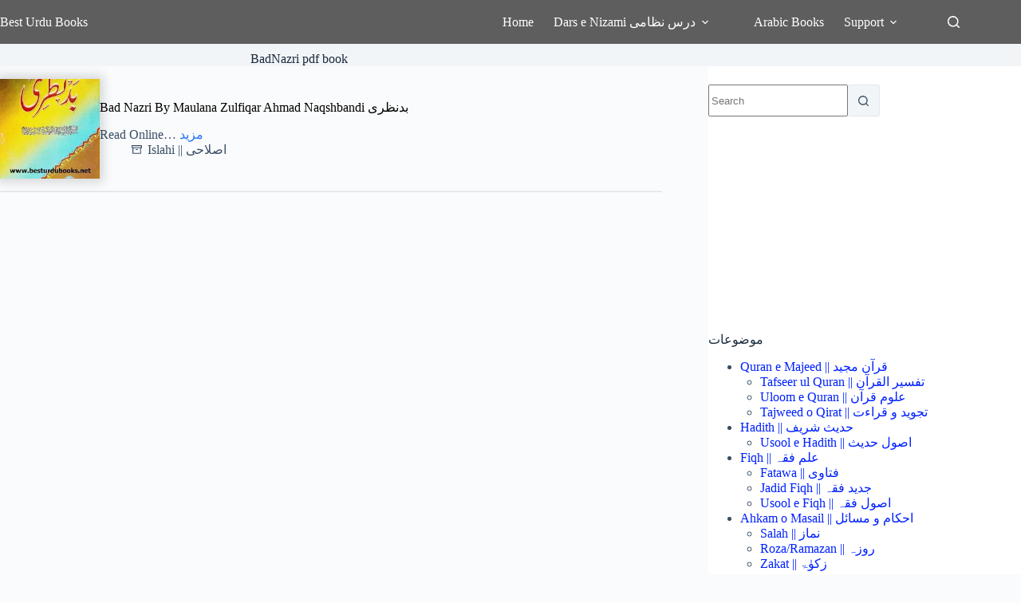

--- FILE ---
content_type: text/html; charset=UTF-8
request_url: https://besturdubooks.net/tag/badnazri-pdf-book/
body_size: 30390
content:
<!doctype html>
<html lang="en-US">
<head>
	
	<meta charset="UTF-8">
	<meta name="viewport" content="width=device-width, initial-scale=1, maximum-scale=5, viewport-fit=cover">
	<link rel="profile" href="https://gmpg.org/xfn/11">

	<meta name='robots' content='index, follow, max-image-preview:large, max-snippet:-1, max-video-preview:-1' />

	<!-- This site is optimized with the Yoast SEO plugin v26.7 - https://yoast.com/wordpress/plugins/seo/ -->
	<title>BadNazri pdf book</title>
	<link rel="canonical" href="https://besturdubooks.net/tag/badnazri-pdf-book/" />
	<meta property="og:locale" content="en_US" />
	<meta property="og:type" content="article" />
	<meta property="og:title" content="BadNazri pdf book" />
	<meta property="og:url" content="https://besturdubooks.net/tag/badnazri-pdf-book/" />
	<meta property="og:site_name" content="Best Urdu Books" />
	<script type="application/ld+json" class="yoast-schema-graph">{"@context":"https://schema.org","@graph":[{"@type":"CollectionPage","@id":"https://besturdubooks.net/tag/badnazri-pdf-book/","url":"https://besturdubooks.net/tag/badnazri-pdf-book/","name":"BadNazri pdf book","isPartOf":{"@id":"https://besturdubooks.net/#website"},"primaryImageOfPage":{"@id":"https://besturdubooks.net/tag/badnazri-pdf-book/#primaryimage"},"image":{"@id":"https://besturdubooks.net/tag/badnazri-pdf-book/#primaryimage"},"thumbnailUrl":"https://besturdubooks.net/wp-content/uploads/2017/07/BAD-NAZRI.jpg","breadcrumb":{"@id":"https://besturdubooks.net/tag/badnazri-pdf-book/#breadcrumb"},"inLanguage":"en-US"},{"@type":"ImageObject","inLanguage":"en-US","@id":"https://besturdubooks.net/tag/badnazri-pdf-book/#primaryimage","url":"https://besturdubooks.net/wp-content/uploads/2017/07/BAD-NAZRI.jpg","contentUrl":"https://besturdubooks.net/wp-content/uploads/2017/07/BAD-NAZRI.jpg","width":186,"height":300,"caption":"Bad Nazri By Maulana Zulfiqar Ahmad Naqshbandi بدنظری"},{"@type":"BreadcrumbList","@id":"https://besturdubooks.net/tag/badnazri-pdf-book/#breadcrumb","itemListElement":[{"@type":"ListItem","position":1,"name":"Home","item":"https://besturdubooks.net/"},{"@type":"ListItem","position":2,"name":"BadNazri pdf book"}]},{"@type":"WebSite","@id":"https://besturdubooks.net/#website","url":"https://besturdubooks.net/","name":"Best Urdu Books","description":"Online Free Islamic Books","potentialAction":[{"@type":"SearchAction","target":{"@type":"EntryPoint","urlTemplate":"https://besturdubooks.net/?s={search_term_string}"},"query-input":{"@type":"PropertyValueSpecification","valueRequired":true,"valueName":"search_term_string"}}],"inLanguage":"en-US"}]}</script>
	<!-- / Yoast SEO plugin. -->


<link rel='dns-prefetch' href='//stats.wp.com' />
<link rel="alternate" type="application/rss+xml" title="Best Urdu Books &raquo; Feed" href="https://besturdubooks.net/feed/" />
<link rel="alternate" type="application/rss+xml" title="Best Urdu Books &raquo; Comments Feed" href="https://besturdubooks.net/comments/feed/" />
<link rel="alternate" type="application/rss+xml" title="Best Urdu Books &raquo; BadNazri pdf book Tag Feed" href="https://besturdubooks.net/tag/badnazri-pdf-book/feed/" />
<style id='wp-img-auto-sizes-contain-inline-css'>
img:is([sizes=auto i],[sizes^="auto," i]){contain-intrinsic-size:3000px 1500px}
/*# sourceURL=wp-img-auto-sizes-contain-inline-css */
</style>
<link rel='stylesheet' id='blocksy-dynamic-global-css' href='https://besturdubooks.net/wp-content/uploads/blocksy/css/global.css?ver=01166' media='all' />
<link rel='stylesheet' id='wp-block-library-css' href='https://besturdubooks.net/wp-includes/css/dist/block-library/style.min.css?ver=6.9' media='all' />
<link rel='stylesheet' id='mediaelement-css' href='https://besturdubooks.net/wp-includes/js/mediaelement/mediaelementplayer-legacy.min.css?ver=4.2.17' media='all' />
<link rel='stylesheet' id='wp-mediaelement-css' href='https://besturdubooks.net/wp-includes/js/mediaelement/wp-mediaelement.min.css?ver=6.9' media='all' />
<style id='jetpack-sharing-buttons-style-inline-css'>
.jetpack-sharing-buttons__services-list{display:flex;flex-direction:row;flex-wrap:wrap;gap:0;list-style-type:none;margin:5px;padding:0}.jetpack-sharing-buttons__services-list.has-small-icon-size{font-size:12px}.jetpack-sharing-buttons__services-list.has-normal-icon-size{font-size:16px}.jetpack-sharing-buttons__services-list.has-large-icon-size{font-size:24px}.jetpack-sharing-buttons__services-list.has-huge-icon-size{font-size:36px}@media print{.jetpack-sharing-buttons__services-list{display:none!important}}.editor-styles-wrapper .wp-block-jetpack-sharing-buttons{gap:0;padding-inline-start:0}ul.jetpack-sharing-buttons__services-list.has-background{padding:1.25em 2.375em}
/*# sourceURL=https://besturdubooks.net/wp-content/plugins/jetpack/_inc/blocks/sharing-buttons/view.css */
</style>
<style id='global-styles-inline-css'>
:root{--wp--preset--aspect-ratio--square: 1;--wp--preset--aspect-ratio--4-3: 4/3;--wp--preset--aspect-ratio--3-4: 3/4;--wp--preset--aspect-ratio--3-2: 3/2;--wp--preset--aspect-ratio--2-3: 2/3;--wp--preset--aspect-ratio--16-9: 16/9;--wp--preset--aspect-ratio--9-16: 9/16;--wp--preset--color--black: #000000;--wp--preset--color--cyan-bluish-gray: #abb8c3;--wp--preset--color--white: #ffffff;--wp--preset--color--pale-pink: #f78da7;--wp--preset--color--vivid-red: #cf2e2e;--wp--preset--color--luminous-vivid-orange: #ff6900;--wp--preset--color--luminous-vivid-amber: #fcb900;--wp--preset--color--light-green-cyan: #7bdcb5;--wp--preset--color--vivid-green-cyan: #00d084;--wp--preset--color--pale-cyan-blue: #8ed1fc;--wp--preset--color--vivid-cyan-blue: #0693e3;--wp--preset--color--vivid-purple: #9b51e0;--wp--preset--color--palette-color-1: var(--theme-palette-color-1, #2872fa);--wp--preset--color--palette-color-2: var(--theme-palette-color-2, #1559ed);--wp--preset--color--palette-color-3: var(--theme-palette-color-3, #3A4F66);--wp--preset--color--palette-color-4: var(--theme-palette-color-4, #192a3d);--wp--preset--color--palette-color-5: var(--theme-palette-color-5, #e1e8ed);--wp--preset--color--palette-color-6: var(--theme-palette-color-6, #f2f5f7);--wp--preset--color--palette-color-7: var(--theme-palette-color-7, #FAFBFC);--wp--preset--color--palette-color-8: var(--theme-palette-color-8, #ffffff);--wp--preset--gradient--vivid-cyan-blue-to-vivid-purple: linear-gradient(135deg,rgb(6,147,227) 0%,rgb(155,81,224) 100%);--wp--preset--gradient--light-green-cyan-to-vivid-green-cyan: linear-gradient(135deg,rgb(122,220,180) 0%,rgb(0,208,130) 100%);--wp--preset--gradient--luminous-vivid-amber-to-luminous-vivid-orange: linear-gradient(135deg,rgb(252,185,0) 0%,rgb(255,105,0) 100%);--wp--preset--gradient--luminous-vivid-orange-to-vivid-red: linear-gradient(135deg,rgb(255,105,0) 0%,rgb(207,46,46) 100%);--wp--preset--gradient--very-light-gray-to-cyan-bluish-gray: linear-gradient(135deg,rgb(238,238,238) 0%,rgb(169,184,195) 100%);--wp--preset--gradient--cool-to-warm-spectrum: linear-gradient(135deg,rgb(74,234,220) 0%,rgb(151,120,209) 20%,rgb(207,42,186) 40%,rgb(238,44,130) 60%,rgb(251,105,98) 80%,rgb(254,248,76) 100%);--wp--preset--gradient--blush-light-purple: linear-gradient(135deg,rgb(255,206,236) 0%,rgb(152,150,240) 100%);--wp--preset--gradient--blush-bordeaux: linear-gradient(135deg,rgb(254,205,165) 0%,rgb(254,45,45) 50%,rgb(107,0,62) 100%);--wp--preset--gradient--luminous-dusk: linear-gradient(135deg,rgb(255,203,112) 0%,rgb(199,81,192) 50%,rgb(65,88,208) 100%);--wp--preset--gradient--pale-ocean: linear-gradient(135deg,rgb(255,245,203) 0%,rgb(182,227,212) 50%,rgb(51,167,181) 100%);--wp--preset--gradient--electric-grass: linear-gradient(135deg,rgb(202,248,128) 0%,rgb(113,206,126) 100%);--wp--preset--gradient--midnight: linear-gradient(135deg,rgb(2,3,129) 0%,rgb(40,116,252) 100%);--wp--preset--gradient--juicy-peach: linear-gradient(to right, #ffecd2 0%, #fcb69f 100%);--wp--preset--gradient--young-passion: linear-gradient(to right, #ff8177 0%, #ff867a 0%, #ff8c7f 21%, #f99185 52%, #cf556c 78%, #b12a5b 100%);--wp--preset--gradient--true-sunset: linear-gradient(to right, #fa709a 0%, #fee140 100%);--wp--preset--gradient--morpheus-den: linear-gradient(to top, #30cfd0 0%, #330867 100%);--wp--preset--gradient--plum-plate: linear-gradient(135deg, #667eea 0%, #764ba2 100%);--wp--preset--gradient--aqua-splash: linear-gradient(15deg, #13547a 0%, #80d0c7 100%);--wp--preset--gradient--love-kiss: linear-gradient(to top, #ff0844 0%, #ffb199 100%);--wp--preset--gradient--new-retrowave: linear-gradient(to top, #3b41c5 0%, #a981bb 49%, #ffc8a9 100%);--wp--preset--gradient--plum-bath: linear-gradient(to top, #cc208e 0%, #6713d2 100%);--wp--preset--gradient--high-flight: linear-gradient(to right, #0acffe 0%, #495aff 100%);--wp--preset--gradient--teen-party: linear-gradient(-225deg, #FF057C 0%, #8D0B93 50%, #321575 100%);--wp--preset--gradient--fabled-sunset: linear-gradient(-225deg, #231557 0%, #44107A 29%, #FF1361 67%, #FFF800 100%);--wp--preset--gradient--arielle-smile: radial-gradient(circle 248px at center, #16d9e3 0%, #30c7ec 47%, #46aef7 100%);--wp--preset--gradient--itmeo-branding: linear-gradient(180deg, #2af598 0%, #009efd 100%);--wp--preset--gradient--deep-blue: linear-gradient(to right, #6a11cb 0%, #2575fc 100%);--wp--preset--gradient--strong-bliss: linear-gradient(to right, #f78ca0 0%, #f9748f 19%, #fd868c 60%, #fe9a8b 100%);--wp--preset--gradient--sweet-period: linear-gradient(to top, #3f51b1 0%, #5a55ae 13%, #7b5fac 25%, #8f6aae 38%, #a86aa4 50%, #cc6b8e 62%, #f18271 75%, #f3a469 87%, #f7c978 100%);--wp--preset--gradient--purple-division: linear-gradient(to top, #7028e4 0%, #e5b2ca 100%);--wp--preset--gradient--cold-evening: linear-gradient(to top, #0c3483 0%, #a2b6df 100%, #6b8cce 100%, #a2b6df 100%);--wp--preset--gradient--mountain-rock: linear-gradient(to right, #868f96 0%, #596164 100%);--wp--preset--gradient--desert-hump: linear-gradient(to top, #c79081 0%, #dfa579 100%);--wp--preset--gradient--ethernal-constance: linear-gradient(to top, #09203f 0%, #537895 100%);--wp--preset--gradient--happy-memories: linear-gradient(-60deg, #ff5858 0%, #f09819 100%);--wp--preset--gradient--grown-early: linear-gradient(to top, #0ba360 0%, #3cba92 100%);--wp--preset--gradient--morning-salad: linear-gradient(-225deg, #B7F8DB 0%, #50A7C2 100%);--wp--preset--gradient--night-call: linear-gradient(-225deg, #AC32E4 0%, #7918F2 48%, #4801FF 100%);--wp--preset--gradient--mind-crawl: linear-gradient(-225deg, #473B7B 0%, #3584A7 51%, #30D2BE 100%);--wp--preset--gradient--angel-care: linear-gradient(-225deg, #FFE29F 0%, #FFA99F 48%, #FF719A 100%);--wp--preset--gradient--juicy-cake: linear-gradient(to top, #e14fad 0%, #f9d423 100%);--wp--preset--gradient--rich-metal: linear-gradient(to right, #d7d2cc 0%, #304352 100%);--wp--preset--gradient--mole-hall: linear-gradient(-20deg, #616161 0%, #9bc5c3 100%);--wp--preset--gradient--cloudy-knoxville: linear-gradient(120deg, #fdfbfb 0%, #ebedee 100%);--wp--preset--gradient--soft-grass: linear-gradient(to top, #c1dfc4 0%, #deecdd 100%);--wp--preset--gradient--saint-petersburg: linear-gradient(135deg, #f5f7fa 0%, #c3cfe2 100%);--wp--preset--gradient--everlasting-sky: linear-gradient(135deg, #fdfcfb 0%, #e2d1c3 100%);--wp--preset--gradient--kind-steel: linear-gradient(-20deg, #e9defa 0%, #fbfcdb 100%);--wp--preset--gradient--over-sun: linear-gradient(60deg, #abecd6 0%, #fbed96 100%);--wp--preset--gradient--premium-white: linear-gradient(to top, #d5d4d0 0%, #d5d4d0 1%, #eeeeec 31%, #efeeec 75%, #e9e9e7 100%);--wp--preset--gradient--clean-mirror: linear-gradient(45deg, #93a5cf 0%, #e4efe9 100%);--wp--preset--gradient--wild-apple: linear-gradient(to top, #d299c2 0%, #fef9d7 100%);--wp--preset--gradient--snow-again: linear-gradient(to top, #e6e9f0 0%, #eef1f5 100%);--wp--preset--gradient--confident-cloud: linear-gradient(to top, #dad4ec 0%, #dad4ec 1%, #f3e7e9 100%);--wp--preset--gradient--glass-water: linear-gradient(to top, #dfe9f3 0%, white 100%);--wp--preset--gradient--perfect-white: linear-gradient(-225deg, #E3FDF5 0%, #FFE6FA 100%);--wp--preset--font-size--small: 13px;--wp--preset--font-size--medium: 20px;--wp--preset--font-size--large: clamp(22px, 1.375rem + ((1vw - 3.2px) * 0.625), 30px);--wp--preset--font-size--x-large: clamp(30px, 1.875rem + ((1vw - 3.2px) * 1.563), 50px);--wp--preset--font-size--xx-large: clamp(45px, 2.813rem + ((1vw - 3.2px) * 2.734), 80px);--wp--preset--spacing--20: 0.44rem;--wp--preset--spacing--30: 0.67rem;--wp--preset--spacing--40: 1rem;--wp--preset--spacing--50: 1.5rem;--wp--preset--spacing--60: 2.25rem;--wp--preset--spacing--70: 3.38rem;--wp--preset--spacing--80: 5.06rem;--wp--preset--shadow--natural: 6px 6px 9px rgba(0, 0, 0, 0.2);--wp--preset--shadow--deep: 12px 12px 50px rgba(0, 0, 0, 0.4);--wp--preset--shadow--sharp: 6px 6px 0px rgba(0, 0, 0, 0.2);--wp--preset--shadow--outlined: 6px 6px 0px -3px rgb(255, 255, 255), 6px 6px rgb(0, 0, 0);--wp--preset--shadow--crisp: 6px 6px 0px rgb(0, 0, 0);}:root { --wp--style--global--content-size: var(--theme-block-max-width);--wp--style--global--wide-size: var(--theme-block-wide-max-width); }:where(body) { margin: 0; }.wp-site-blocks > .alignleft { float: left; margin-right: 2em; }.wp-site-blocks > .alignright { float: right; margin-left: 2em; }.wp-site-blocks > .aligncenter { justify-content: center; margin-left: auto; margin-right: auto; }:where(.wp-site-blocks) > * { margin-block-start: var(--theme-content-spacing); margin-block-end: 0; }:where(.wp-site-blocks) > :first-child { margin-block-start: 0; }:where(.wp-site-blocks) > :last-child { margin-block-end: 0; }:root { --wp--style--block-gap: var(--theme-content-spacing); }:root :where(.is-layout-flow) > :first-child{margin-block-start: 0;}:root :where(.is-layout-flow) > :last-child{margin-block-end: 0;}:root :where(.is-layout-flow) > *{margin-block-start: var(--theme-content-spacing);margin-block-end: 0;}:root :where(.is-layout-constrained) > :first-child{margin-block-start: 0;}:root :where(.is-layout-constrained) > :last-child{margin-block-end: 0;}:root :where(.is-layout-constrained) > *{margin-block-start: var(--theme-content-spacing);margin-block-end: 0;}:root :where(.is-layout-flex){gap: var(--theme-content-spacing);}:root :where(.is-layout-grid){gap: var(--theme-content-spacing);}.is-layout-flow > .alignleft{float: left;margin-inline-start: 0;margin-inline-end: 2em;}.is-layout-flow > .alignright{float: right;margin-inline-start: 2em;margin-inline-end: 0;}.is-layout-flow > .aligncenter{margin-left: auto !important;margin-right: auto !important;}.is-layout-constrained > .alignleft{float: left;margin-inline-start: 0;margin-inline-end: 2em;}.is-layout-constrained > .alignright{float: right;margin-inline-start: 2em;margin-inline-end: 0;}.is-layout-constrained > .aligncenter{margin-left: auto !important;margin-right: auto !important;}.is-layout-constrained > :where(:not(.alignleft):not(.alignright):not(.alignfull)){max-width: var(--wp--style--global--content-size);margin-left: auto !important;margin-right: auto !important;}.is-layout-constrained > .alignwide{max-width: var(--wp--style--global--wide-size);}body .is-layout-flex{display: flex;}.is-layout-flex{flex-wrap: wrap;align-items: center;}.is-layout-flex > :is(*, div){margin: 0;}body .is-layout-grid{display: grid;}.is-layout-grid > :is(*, div){margin: 0;}body{padding-top: 0px;padding-right: 0px;padding-bottom: 0px;padding-left: 0px;}:root :where(.wp-element-button, .wp-block-button__link){font-style: inherit;font-weight: inherit;letter-spacing: inherit;text-transform: inherit;}.has-black-color{color: var(--wp--preset--color--black) !important;}.has-cyan-bluish-gray-color{color: var(--wp--preset--color--cyan-bluish-gray) !important;}.has-white-color{color: var(--wp--preset--color--white) !important;}.has-pale-pink-color{color: var(--wp--preset--color--pale-pink) !important;}.has-vivid-red-color{color: var(--wp--preset--color--vivid-red) !important;}.has-luminous-vivid-orange-color{color: var(--wp--preset--color--luminous-vivid-orange) !important;}.has-luminous-vivid-amber-color{color: var(--wp--preset--color--luminous-vivid-amber) !important;}.has-light-green-cyan-color{color: var(--wp--preset--color--light-green-cyan) !important;}.has-vivid-green-cyan-color{color: var(--wp--preset--color--vivid-green-cyan) !important;}.has-pale-cyan-blue-color{color: var(--wp--preset--color--pale-cyan-blue) !important;}.has-vivid-cyan-blue-color{color: var(--wp--preset--color--vivid-cyan-blue) !important;}.has-vivid-purple-color{color: var(--wp--preset--color--vivid-purple) !important;}.has-palette-color-1-color{color: var(--wp--preset--color--palette-color-1) !important;}.has-palette-color-2-color{color: var(--wp--preset--color--palette-color-2) !important;}.has-palette-color-3-color{color: var(--wp--preset--color--palette-color-3) !important;}.has-palette-color-4-color{color: var(--wp--preset--color--palette-color-4) !important;}.has-palette-color-5-color{color: var(--wp--preset--color--palette-color-5) !important;}.has-palette-color-6-color{color: var(--wp--preset--color--palette-color-6) !important;}.has-palette-color-7-color{color: var(--wp--preset--color--palette-color-7) !important;}.has-palette-color-8-color{color: var(--wp--preset--color--palette-color-8) !important;}.has-black-background-color{background-color: var(--wp--preset--color--black) !important;}.has-cyan-bluish-gray-background-color{background-color: var(--wp--preset--color--cyan-bluish-gray) !important;}.has-white-background-color{background-color: var(--wp--preset--color--white) !important;}.has-pale-pink-background-color{background-color: var(--wp--preset--color--pale-pink) !important;}.has-vivid-red-background-color{background-color: var(--wp--preset--color--vivid-red) !important;}.has-luminous-vivid-orange-background-color{background-color: var(--wp--preset--color--luminous-vivid-orange) !important;}.has-luminous-vivid-amber-background-color{background-color: var(--wp--preset--color--luminous-vivid-amber) !important;}.has-light-green-cyan-background-color{background-color: var(--wp--preset--color--light-green-cyan) !important;}.has-vivid-green-cyan-background-color{background-color: var(--wp--preset--color--vivid-green-cyan) !important;}.has-pale-cyan-blue-background-color{background-color: var(--wp--preset--color--pale-cyan-blue) !important;}.has-vivid-cyan-blue-background-color{background-color: var(--wp--preset--color--vivid-cyan-blue) !important;}.has-vivid-purple-background-color{background-color: var(--wp--preset--color--vivid-purple) !important;}.has-palette-color-1-background-color{background-color: var(--wp--preset--color--palette-color-1) !important;}.has-palette-color-2-background-color{background-color: var(--wp--preset--color--palette-color-2) !important;}.has-palette-color-3-background-color{background-color: var(--wp--preset--color--palette-color-3) !important;}.has-palette-color-4-background-color{background-color: var(--wp--preset--color--palette-color-4) !important;}.has-palette-color-5-background-color{background-color: var(--wp--preset--color--palette-color-5) !important;}.has-palette-color-6-background-color{background-color: var(--wp--preset--color--palette-color-6) !important;}.has-palette-color-7-background-color{background-color: var(--wp--preset--color--palette-color-7) !important;}.has-palette-color-8-background-color{background-color: var(--wp--preset--color--palette-color-8) !important;}.has-black-border-color{border-color: var(--wp--preset--color--black) !important;}.has-cyan-bluish-gray-border-color{border-color: var(--wp--preset--color--cyan-bluish-gray) !important;}.has-white-border-color{border-color: var(--wp--preset--color--white) !important;}.has-pale-pink-border-color{border-color: var(--wp--preset--color--pale-pink) !important;}.has-vivid-red-border-color{border-color: var(--wp--preset--color--vivid-red) !important;}.has-luminous-vivid-orange-border-color{border-color: var(--wp--preset--color--luminous-vivid-orange) !important;}.has-luminous-vivid-amber-border-color{border-color: var(--wp--preset--color--luminous-vivid-amber) !important;}.has-light-green-cyan-border-color{border-color: var(--wp--preset--color--light-green-cyan) !important;}.has-vivid-green-cyan-border-color{border-color: var(--wp--preset--color--vivid-green-cyan) !important;}.has-pale-cyan-blue-border-color{border-color: var(--wp--preset--color--pale-cyan-blue) !important;}.has-vivid-cyan-blue-border-color{border-color: var(--wp--preset--color--vivid-cyan-blue) !important;}.has-vivid-purple-border-color{border-color: var(--wp--preset--color--vivid-purple) !important;}.has-palette-color-1-border-color{border-color: var(--wp--preset--color--palette-color-1) !important;}.has-palette-color-2-border-color{border-color: var(--wp--preset--color--palette-color-2) !important;}.has-palette-color-3-border-color{border-color: var(--wp--preset--color--palette-color-3) !important;}.has-palette-color-4-border-color{border-color: var(--wp--preset--color--palette-color-4) !important;}.has-palette-color-5-border-color{border-color: var(--wp--preset--color--palette-color-5) !important;}.has-palette-color-6-border-color{border-color: var(--wp--preset--color--palette-color-6) !important;}.has-palette-color-7-border-color{border-color: var(--wp--preset--color--palette-color-7) !important;}.has-palette-color-8-border-color{border-color: var(--wp--preset--color--palette-color-8) !important;}.has-vivid-cyan-blue-to-vivid-purple-gradient-background{background: var(--wp--preset--gradient--vivid-cyan-blue-to-vivid-purple) !important;}.has-light-green-cyan-to-vivid-green-cyan-gradient-background{background: var(--wp--preset--gradient--light-green-cyan-to-vivid-green-cyan) !important;}.has-luminous-vivid-amber-to-luminous-vivid-orange-gradient-background{background: var(--wp--preset--gradient--luminous-vivid-amber-to-luminous-vivid-orange) !important;}.has-luminous-vivid-orange-to-vivid-red-gradient-background{background: var(--wp--preset--gradient--luminous-vivid-orange-to-vivid-red) !important;}.has-very-light-gray-to-cyan-bluish-gray-gradient-background{background: var(--wp--preset--gradient--very-light-gray-to-cyan-bluish-gray) !important;}.has-cool-to-warm-spectrum-gradient-background{background: var(--wp--preset--gradient--cool-to-warm-spectrum) !important;}.has-blush-light-purple-gradient-background{background: var(--wp--preset--gradient--blush-light-purple) !important;}.has-blush-bordeaux-gradient-background{background: var(--wp--preset--gradient--blush-bordeaux) !important;}.has-luminous-dusk-gradient-background{background: var(--wp--preset--gradient--luminous-dusk) !important;}.has-pale-ocean-gradient-background{background: var(--wp--preset--gradient--pale-ocean) !important;}.has-electric-grass-gradient-background{background: var(--wp--preset--gradient--electric-grass) !important;}.has-midnight-gradient-background{background: var(--wp--preset--gradient--midnight) !important;}.has-juicy-peach-gradient-background{background: var(--wp--preset--gradient--juicy-peach) !important;}.has-young-passion-gradient-background{background: var(--wp--preset--gradient--young-passion) !important;}.has-true-sunset-gradient-background{background: var(--wp--preset--gradient--true-sunset) !important;}.has-morpheus-den-gradient-background{background: var(--wp--preset--gradient--morpheus-den) !important;}.has-plum-plate-gradient-background{background: var(--wp--preset--gradient--plum-plate) !important;}.has-aqua-splash-gradient-background{background: var(--wp--preset--gradient--aqua-splash) !important;}.has-love-kiss-gradient-background{background: var(--wp--preset--gradient--love-kiss) !important;}.has-new-retrowave-gradient-background{background: var(--wp--preset--gradient--new-retrowave) !important;}.has-plum-bath-gradient-background{background: var(--wp--preset--gradient--plum-bath) !important;}.has-high-flight-gradient-background{background: var(--wp--preset--gradient--high-flight) !important;}.has-teen-party-gradient-background{background: var(--wp--preset--gradient--teen-party) !important;}.has-fabled-sunset-gradient-background{background: var(--wp--preset--gradient--fabled-sunset) !important;}.has-arielle-smile-gradient-background{background: var(--wp--preset--gradient--arielle-smile) !important;}.has-itmeo-branding-gradient-background{background: var(--wp--preset--gradient--itmeo-branding) !important;}.has-deep-blue-gradient-background{background: var(--wp--preset--gradient--deep-blue) !important;}.has-strong-bliss-gradient-background{background: var(--wp--preset--gradient--strong-bliss) !important;}.has-sweet-period-gradient-background{background: var(--wp--preset--gradient--sweet-period) !important;}.has-purple-division-gradient-background{background: var(--wp--preset--gradient--purple-division) !important;}.has-cold-evening-gradient-background{background: var(--wp--preset--gradient--cold-evening) !important;}.has-mountain-rock-gradient-background{background: var(--wp--preset--gradient--mountain-rock) !important;}.has-desert-hump-gradient-background{background: var(--wp--preset--gradient--desert-hump) !important;}.has-ethernal-constance-gradient-background{background: var(--wp--preset--gradient--ethernal-constance) !important;}.has-happy-memories-gradient-background{background: var(--wp--preset--gradient--happy-memories) !important;}.has-grown-early-gradient-background{background: var(--wp--preset--gradient--grown-early) !important;}.has-morning-salad-gradient-background{background: var(--wp--preset--gradient--morning-salad) !important;}.has-night-call-gradient-background{background: var(--wp--preset--gradient--night-call) !important;}.has-mind-crawl-gradient-background{background: var(--wp--preset--gradient--mind-crawl) !important;}.has-angel-care-gradient-background{background: var(--wp--preset--gradient--angel-care) !important;}.has-juicy-cake-gradient-background{background: var(--wp--preset--gradient--juicy-cake) !important;}.has-rich-metal-gradient-background{background: var(--wp--preset--gradient--rich-metal) !important;}.has-mole-hall-gradient-background{background: var(--wp--preset--gradient--mole-hall) !important;}.has-cloudy-knoxville-gradient-background{background: var(--wp--preset--gradient--cloudy-knoxville) !important;}.has-soft-grass-gradient-background{background: var(--wp--preset--gradient--soft-grass) !important;}.has-saint-petersburg-gradient-background{background: var(--wp--preset--gradient--saint-petersburg) !important;}.has-everlasting-sky-gradient-background{background: var(--wp--preset--gradient--everlasting-sky) !important;}.has-kind-steel-gradient-background{background: var(--wp--preset--gradient--kind-steel) !important;}.has-over-sun-gradient-background{background: var(--wp--preset--gradient--over-sun) !important;}.has-premium-white-gradient-background{background: var(--wp--preset--gradient--premium-white) !important;}.has-clean-mirror-gradient-background{background: var(--wp--preset--gradient--clean-mirror) !important;}.has-wild-apple-gradient-background{background: var(--wp--preset--gradient--wild-apple) !important;}.has-snow-again-gradient-background{background: var(--wp--preset--gradient--snow-again) !important;}.has-confident-cloud-gradient-background{background: var(--wp--preset--gradient--confident-cloud) !important;}.has-glass-water-gradient-background{background: var(--wp--preset--gradient--glass-water) !important;}.has-perfect-white-gradient-background{background: var(--wp--preset--gradient--perfect-white) !important;}.has-small-font-size{font-size: var(--wp--preset--font-size--small) !important;}.has-medium-font-size{font-size: var(--wp--preset--font-size--medium) !important;}.has-large-font-size{font-size: var(--wp--preset--font-size--large) !important;}.has-x-large-font-size{font-size: var(--wp--preset--font-size--x-large) !important;}.has-xx-large-font-size{font-size: var(--wp--preset--font-size--xx-large) !important;}
:root :where(.wp-block-pullquote){font-size: clamp(0.984em, 0.984rem + ((1vw - 0.2em) * 0.645), 1.5em);line-height: 1.6;}
/*# sourceURL=global-styles-inline-css */
</style>
<link rel='stylesheet' id='parent-style-css' href='https://besturdubooks.net/wp-content/themes/blocksy/style.css?ver=6.9' media='all' />
<link rel='stylesheet' id='ct-main-styles-css' href='https://besturdubooks.net/wp-content/themes/blocksy/static/bundle/main.min.css?ver=2.1.25' media='all' />
<link rel='stylesheet' id='ct-page-title-styles-css' href='https://besturdubooks.net/wp-content/themes/blocksy/static/bundle/page-title.min.css?ver=2.1.25' media='all' />
<link rel='stylesheet' id='ct-sidebar-styles-css' href='https://besturdubooks.net/wp-content/themes/blocksy/static/bundle/sidebar.min.css?ver=2.1.25' media='all' />
<link rel='stylesheet' id='blocksy-ext-trending-styles-css' href='https://besturdubooks.net/wp-content/plugins/blocksy-companion-pro/framework/extensions/trending/static/bundle/main.min.css?ver=2.0.97' media='all' />

		<!-- Global site tag (gtag.js) - Google Analytics v4 -->
		<script async src="https://www.googletagmanager.com/gtag/js?id=G-ERJNE3NP6N"></script>
		<script>
		window.dataLayer = window.dataLayer || [];
		function gtag(){dataLayer.push(arguments);}
		gtag('js', new Date());

		gtag('config', 'G-ERJNE3NP6N');
		</script>
		<!-- End Google Analytics v4 -->

		<link rel="https://api.w.org/" href="https://besturdubooks.net/wp-json/" /><link rel="alternate" title="JSON" type="application/json" href="https://besturdubooks.net/wp-json/wp/v2/tags/2064" /><link rel="EditURI" type="application/rsd+xml" title="RSD" href="https://besturdubooks.net/xmlrpc.php?rsd" />
<meta name="generator" content="WordPress 6.9" />
<script async src="https://pagead2.googlesyndication.com/pagead/js/adsbygoogle.js?client=ca-pub-3914476836221494"
     crossorigin="anonymous"></script>	<style>img#wpstats{display:none}</style>
		<noscript><link rel='stylesheet' href='https://besturdubooks.net/wp-content/themes/blocksy/static/bundle/no-scripts.min.css' type='text/css'></noscript>
<style id="ct-main-styles-inline-css">[data-block*="70477"] > [class*="ct-container"] > article[class*="post"] {--has-boxed:var(--false);--has-wide:var(--true);}</style>
<link rel="icon" href="https://besturdubooks.net/wp-content/uploads/2025/02/cropped-LOGO1-BLUE-TRANS-32x32.png" sizes="32x32" />
<link rel="icon" href="https://besturdubooks.net/wp-content/uploads/2025/02/cropped-LOGO1-BLUE-TRANS-192x192.png" sizes="192x192" />
<link rel="apple-touch-icon" href="https://besturdubooks.net/wp-content/uploads/2025/02/cropped-LOGO1-BLUE-TRANS-180x180.png" />
<meta name="msapplication-TileImage" content="https://besturdubooks.net/wp-content/uploads/2025/02/cropped-LOGO1-BLUE-TRANS-270x270.png" />
		<style id="wp-custom-css">
			.ct-comments-title {
    margin-bottom: 20px;
}

.comment-respond:not(:only-child) .comment-reply-title {
    padding-top: 10px;
    border-top: 1px solid var(--theme-border-color);
    border-top-width: 0px;
    border-top-style: solid;
    border-top-color: initial;
}

[data-prefix="blog"] [data-archive="default"] .card-content .entry-excerpt {
    --card-element-spacing: 20px;
}

[data-archive=default] .card-content>* {
    margin-block: 0 var(--card-element-spacing, 20px);
}
[data-prefix="blog"] .entry-excerpt {
    --theme-text-transform: none;
    --theme-text-decoration: none;
    --theme-font-size: 16px;
	text-align: right;
}

.review{
display:none;
}		</style>
			</head>


<body class="archive tag tag-badnazri-pdf-book tag-2064 wp-embed-responsive wp-theme-blocksy wp-child-theme-blocksy-child" data-link="type-3" data-prefix="categories" data-header="type-1" data-footer="type-1">

<a class="skip-link screen-reader-text" href="#main">Skip to content</a><div class="ct-drawer-canvas" data-location="start">
		<div id="search-modal" class="ct-panel" data-behaviour="modal" role="dialog" aria-label="Search modal" inert>
			<div class="ct-panel-actions">
				<button class="ct-toggle-close" data-type="type-1" aria-label="Close search modal">
					<svg class="ct-icon" width="12" height="12" viewBox="0 0 15 15"><path d="M1 15a1 1 0 01-.71-.29 1 1 0 010-1.41l5.8-5.8-5.8-5.8A1 1 0 011.7.29l5.8 5.8 5.8-5.8a1 1 0 011.41 1.41l-5.8 5.8 5.8 5.8a1 1 0 01-1.41 1.41l-5.8-5.8-5.8 5.8A1 1 0 011 15z"/></svg>				</button>
			</div>

			<div class="ct-panel-content">
				

<form role="search" method="get" class="ct-search-form"  action="https://besturdubooks.net/" aria-haspopup="listbox" >

	<input
		type="search" class="modal-field"		placeholder="Search"
		value=""
		name="s"
		autocomplete="off"
		title="Search for..."
		aria-label="Search for..."
			>

	<div class="ct-search-form-controls">
		
		<button type="submit" class="wp-element-button" data-button="icon" aria-label="Search button">
			<svg class="ct-icon ct-search-button-content" aria-hidden="true" width="15" height="15" viewBox="0 0 15 15"><path d="M14.8,13.7L12,11c0.9-1.2,1.5-2.6,1.5-4.2c0-3.7-3-6.8-6.8-6.8S0,3,0,6.8s3,6.8,6.8,6.8c1.6,0,3.1-0.6,4.2-1.5l2.8,2.8c0.1,0.1,0.3,0.2,0.5,0.2s0.4-0.1,0.5-0.2C15.1,14.5,15.1,14,14.8,13.7z M1.5,6.8c0-2.9,2.4-5.2,5.2-5.2S12,3.9,12,6.8S9.6,12,6.8,12S1.5,9.6,1.5,6.8z"/></svg>
			<span class="ct-ajax-loader">
				<svg viewBox="0 0 24 24">
					<circle cx="12" cy="12" r="10" opacity="0.2" fill="none" stroke="currentColor" stroke-miterlimit="10" stroke-width="2"/>

					<path d="m12,2c5.52,0,10,4.48,10,10" fill="none" stroke="currentColor" stroke-linecap="round" stroke-miterlimit="10" stroke-width="2">
						<animateTransform
							attributeName="transform"
							attributeType="XML"
							type="rotate"
							dur="0.6s"
							from="0 12 12"
							to="360 12 12"
							repeatCount="indefinite"
						/>
					</path>
				</svg>
			</span>
		</button>

		
					<input type="hidden" name="ct_post_type" value="post:page">
		
		

			</div>

	
</form>


			</div>
		</div>

		<div id="offcanvas" class="ct-panel ct-header" data-behaviour="right-side" role="dialog" aria-label="Offcanvas modal" inert=""><div class="ct-panel-inner">
		<div class="ct-panel-actions">
			
			<button class="ct-toggle-close" data-type="type-1" aria-label="Close drawer">
				<svg class="ct-icon" width="12" height="12" viewBox="0 0 15 15"><path d="M1 15a1 1 0 01-.71-.29 1 1 0 010-1.41l5.8-5.8-5.8-5.8A1 1 0 011.7.29l5.8 5.8 5.8-5.8a1 1 0 011.41 1.41l-5.8 5.8 5.8 5.8a1 1 0 01-1.41 1.41l-5.8-5.8-5.8 5.8A1 1 0 011 15z"/></svg>
			</button>
		</div>
		<div class="ct-panel-content" data-device="desktop"><div class="ct-panel-content-inner"></div></div><div class="ct-panel-content" data-device="mobile"><div class="ct-panel-content-inner">
<nav
	class="mobile-menu menu-container has-submenu"
	data-id="mobile-menu" data-interaction="click" data-toggle-type="type-1" data-submenu-dots="no"	aria-label="Main_Menu">

	<ul id="menu-main_menu-1" class=""><li class="menu-item menu-item-type-custom menu-item-object-custom menu-item-home menu-item-65073"><a href="https://besturdubooks.net/" class="ct-menu-link">Home</a></li>
<li class="menu-item menu-item-type-post_type menu-item-object-page menu-item-has-children menu-item-65095"><span class="ct-sub-menu-parent"><a href="https://besturdubooks.net/dars-e-nizami/" class="ct-menu-link">Dars e Nizami درس نظامی</a><button class="ct-toggle-dropdown-mobile" aria-label="Expand dropdown menu" aria-haspopup="true" aria-expanded="false"><svg class="ct-icon toggle-icon-1" width="15" height="15" viewBox="0 0 15 15" aria-hidden="true"><path d="M3.9,5.1l3.6,3.6l3.6-3.6l1.4,0.7l-5,5l-5-5L3.9,5.1z"/></svg></button></span>
<ul class="sub-menu">
	<li class="menu-item menu-item-type-post_type menu-item-object-page menu-item-has-children menu-item-65069"><span class="ct-sub-menu-parent"><a href="https://besturdubooks.net/dars-e-nizami/" class="ct-menu-link">درس نظامی بنین</a><button class="ct-toggle-dropdown-mobile" aria-label="Expand dropdown menu" aria-haspopup="true" aria-expanded="false"><svg class="ct-icon toggle-icon-1" width="15" height="15" viewBox="0 0 15 15" aria-hidden="true"><path d="M3.9,5.1l3.6,3.6l3.6-3.6l1.4,0.7l-5,5l-5-5L3.9,5.1z"/></svg></button></span>
	<ul class="sub-menu">
		<li class="menu-item menu-item-type-post_type menu-item-object-page menu-item-has-children menu-item-65070"><span class="ct-sub-menu-parent"><a href="https://besturdubooks.net/dars-e-nizami/dora-e-hadith-books/" class="ct-menu-link">دورہ حدیث | سال ہشتم | عالمیہ</a><button class="ct-toggle-dropdown-mobile" aria-label="Expand dropdown menu" aria-haspopup="true" aria-expanded="false"><svg class="ct-icon toggle-icon-1" width="15" height="15" viewBox="0 0 15 15" aria-hidden="true"><path d="M3.9,5.1l3.6,3.6l3.6-3.6l1.4,0.7l-5,5l-5-5L3.9,5.1z"/></svg></button></span>
		<ul class="sub-menu">
			<li class="menu-item menu-item-type-post_type menu-item-object-page menu-item-65068"><a href="https://besturdubooks.net/dars-e-nizami/dora-e-hadith-books/dora-e-hadith-text-books/" class="ct-menu-link">دورہ حدیث نصابی کتابیں</a></li>
			<li class="menu-item menu-item-type-post_type menu-item-object-page menu-item-65071"><a href="https://besturdubooks.net/dars-e-nizami/dora-e-hadith-books/dora-e-hadith-arabic-shuroohat/" class="ct-menu-link">دورہ حدیث عربی شروحات</a></li>
			<li class="menu-item menu-item-type-post_type menu-item-object-page menu-item-65072"><a href="https://besturdubooks.net/dars-e-nizami/dora-e-hadith-books/dora-e-hadith-urdu-shuroohat/" class="ct-menu-link">دورہ حدیث اردو شروحات</a></li>
		</ul>
</li>
		<li class="menu-item menu-item-type-post_type menu-item-object-page menu-item-has-children menu-item-65096"><span class="ct-sub-menu-parent"><a href="https://besturdubooks.net/dars-e-nizami/maoqoof-alai-7th-year/" class="ct-menu-link">موقوف علیہ | سال ہفتم | سابعہ</a><button class="ct-toggle-dropdown-mobile" aria-label="Expand dropdown menu" aria-haspopup="true" aria-expanded="false"><svg class="ct-icon toggle-icon-1" width="15" height="15" viewBox="0 0 15 15" aria-hidden="true"><path d="M3.9,5.1l3.6,3.6l3.6-3.6l1.4,0.7l-5,5l-5-5L3.9,5.1z"/></svg></button></span>
		<ul class="sub-menu">
			<li class="menu-item menu-item-type-post_type menu-item-object-page menu-item-65084"><a href="https://besturdubooks.net/dars-e-nizami/maoqoof-alai-7th-year/maoqoof-alai-text-books/" class="ct-menu-link">درجہ سابعہ نصابی کتب</a></li>
			<li class="menu-item menu-item-type-post_type menu-item-object-page menu-item-65100"><a href="https://besturdubooks.net/dars-e-nizami/maoqoof-alai-7th-year/maoqoof-alai-arabic-shuroohat/" class="ct-menu-link">درجہ سابعہ عربی شروحات</a></li>
			<li class="menu-item menu-item-type-post_type menu-item-object-page menu-item-65085"><a href="https://besturdubooks.net/dars-e-nizami/maoqoof-alai-7th-year/maoqoof-alai-urdu-shuroohat/" class="ct-menu-link">درجہ سابعہ اردو شروحات</a></li>
		</ul>
</li>
		<li class="menu-item menu-item-type-post_type menu-item-object-page menu-item-65077"><a href="https://besturdubooks.net/dars-e-nizami/al-sadesa-6th-year/" class="ct-menu-link">درجہ سادسہ | سال ششم</a></li>
		<li class="menu-item menu-item-type-post_type menu-item-object-page menu-item-65075"><a href="https://besturdubooks.net/dars-e-nizami/al-khamesa-5th-year/" class="ct-menu-link">درجہ خامسہ | سال پنجم</a></li>
		<li class="menu-item menu-item-type-post_type menu-item-object-page menu-item-65076"><a href="https://besturdubooks.net/dars-e-nizami/al-rabia-4th-year/" class="ct-menu-link">درجہ رابعہ | سال چہارم</a></li>
		<li class="menu-item menu-item-type-post_type menu-item-object-page menu-item-65078"><a href="https://besturdubooks.net/dars-e-nizami/al-salesa-3rd-year/" class="ct-menu-link">درجہ ثالثہ | سال سوم</a></li>
		<li class="menu-item menu-item-type-post_type menu-item-object-page menu-item-65079"><a href="https://besturdubooks.net/dars-e-nizami/al-sania-2nd-year/" class="ct-menu-link">درجہ ثانیہ | سال دوم</a></li>
		<li class="menu-item menu-item-type-post_type menu-item-object-page menu-item-65074"><a href="https://besturdubooks.net/dars-e-nizami/al-aula-1st-year/" class="ct-menu-link">درجہ اولی | سال اول</a></li>
		<li class="menu-item menu-item-type-post_type menu-item-object-page menu-item-65086"><a href="https://besturdubooks.net/dars-e-nizami/mutafarriq/" class="ct-menu-link">متفرق درس نظامی</a></li>
		<li class="menu-item menu-item-type-post_type menu-item-object-page menu-item-68840"><a href="https://besturdubooks.net/dars-e-nizami/mantiq-o-falsafa/" class="ct-menu-link">منطق و فلسفہ | تکمیل فنون</a></li>
	</ul>
</li>
	<li class="menu-item menu-item-type-post_type menu-item-object-page menu-item-has-children menu-item-65087"><span class="ct-sub-menu-parent"><a href="https://besturdubooks.net/dars-e-nizami-banat-girls/" class="ct-menu-link">درس نظامی بنات وفاق المدارس</a><button class="ct-toggle-dropdown-mobile" aria-label="Expand dropdown menu" aria-haspopup="true" aria-expanded="false"><svg class="ct-icon toggle-icon-1" width="15" height="15" viewBox="0 0 15 15" aria-hidden="true"><path d="M3.9,5.1l3.6,3.6l3.6-3.6l1.4,0.7l-5,5l-5-5L3.9,5.1z"/></svg></button></span>
	<ul class="sub-menu">
		<li class="menu-item menu-item-type-post_type menu-item-object-page menu-item-65092"><a href="https://besturdubooks.net/dars-e-nizami-banat-girls/khasa-banat-first-year-books/" class="ct-menu-link">ثانویہ خاصہ بنات سال اول</a></li>
		<li class="menu-item menu-item-type-post_type menu-item-object-page menu-item-65093"><a href="https://besturdubooks.net/dars-e-nizami-banat-girls/khasa-banat-second-year-books/" class="ct-menu-link">ثانویہ خاصہ بنات سال دوم</a></li>
		<li class="menu-item menu-item-type-post_type menu-item-object-page menu-item-65090"><a href="https://besturdubooks.net/dars-e-nizami-banat-girls/aliyah-banat-first-year-books/" class="ct-menu-link">عالیہ بنات سال اول</a></li>
		<li class="menu-item menu-item-type-post_type menu-item-object-page menu-item-65091"><a href="https://besturdubooks.net/dars-e-nizami-banat-girls/aliyah-banat-second-year-books/" class="ct-menu-link">عالیہ بنات سال دوم</a></li>
		<li class="menu-item menu-item-type-post_type menu-item-object-page menu-item-65088"><a href="https://besturdubooks.net/dars-e-nizami-banat-girls/alamiyah-banat-first-year-books/" class="ct-menu-link">عالمیہ بنات سال اول</a></li>
		<li class="menu-item menu-item-type-post_type menu-item-object-page menu-item-65089"><a href="https://besturdubooks.net/dars-e-nizami-banat-girls/alamiyah-banat-second-year-books/" class="ct-menu-link">عالمیہ بنات سال دوم</a></li>
	</ul>
</li>
	<li class="menu-item menu-item-type-post_type menu-item-object-page menu-item-67162"><a href="https://besturdubooks.net/tajweed-course-wifaq-ul-madaris/" class="ct-menu-link">تجوید وفاق المدارس العربیہ پاکستان</a></li>
	<li class="menu-item menu-item-type-post_type menu-item-object-page menu-item-67163"><a href="https://besturdubooks.net/dirasaat-e-deenia/" class="ct-menu-link">دراسات دینیہ وفاق المدارس العربیہ پاکستان</a></li>
</ul>
</li>
<li class="menu-item menu-item-type-post_type menu-item-object-page menu-item-65080"><a href="https://besturdubooks.net/arabic-books/" class="ct-menu-link">Arabic Books</a></li>
<li class="menu-item menu-item-type-custom menu-item-object-custom menu-item-has-children menu-item-70725"><span class="ct-sub-menu-parent"><a class="ct-menu-link">Support</a><button class="ct-toggle-dropdown-mobile" aria-label="Expand dropdown menu" aria-haspopup="true" aria-expanded="false"><svg class="ct-icon toggle-icon-1" width="15" height="15" viewBox="0 0 15 15" aria-hidden="true"><path d="M3.9,5.1l3.6,3.6l3.6-3.6l1.4,0.7l-5,5l-5-5L3.9,5.1z"/></svg></button></span>
<ul class="sub-menu">
	<li class="menu-item menu-item-type-post_type menu-item-object-page menu-item-67795"><a href="https://besturdubooks.net/how-to-download/" class="ct-menu-link">کتاب ڈاؤن لوڈ کرنے کا طریقہ</a></li>
	<li class="menu-item menu-item-type-post_type menu-item-object-page menu-item-67796"><a href="https://besturdubooks.net/support-us/" class="ct-menu-link">Support us</a></li>
	<li class="menu-item menu-item-type-post_type menu-item-object-page menu-item-65081"><a href="https://besturdubooks.net/tamas/" class="ct-menu-link">Contact us</a></li>
</ul>
</li>
</ul></nav>

</div></div></div></div></div>
<div id="main-container">
	<header id="header" class="ct-header" data-id="type-1" itemscope="" itemtype="https://schema.org/WPHeader"><div data-device="desktop"><div data-row="middle" data-column-set="2"><div class="ct-container"><div data-column="start" data-placements="1"><div data-items="primary">
<div	class="site-branding"
	data-id="logo"		itemscope="itemscope" itemtype="https://schema.org/Organization">

	
			<div class="site-title-container">
			<span class="site-title " itemprop="name"><a href="https://besturdubooks.net/" rel="home" itemprop="url">Best Urdu Books</a></span>					</div>
	  </div>

</div></div><div data-column="end" data-placements="1"><div data-items="primary">
<nav
	id="header-menu-1"
	class="header-menu-1 menu-container"
	data-id="menu" data-interaction="hover"	data-menu="type-1"
	data-dropdown="type-1:simple"		data-responsive="no"	itemscope="" itemtype="https://schema.org/SiteNavigationElement"	aria-label="Main_Menu">

	<ul id="menu-main_menu" class="menu"><li id="menu-item-65073" class="menu-item menu-item-type-custom menu-item-object-custom menu-item-home menu-item-65073"><a href="https://besturdubooks.net/" class="ct-menu-link">Home</a></li>
<li id="menu-item-65095" class="menu-item menu-item-type-post_type menu-item-object-page menu-item-has-children menu-item-65095 animated-submenu-block"><a href="https://besturdubooks.net/dars-e-nizami/" class="ct-menu-link">Dars e Nizami درس نظامی<span class="ct-toggle-dropdown-desktop"><svg class="ct-icon" width="8" height="8" viewBox="0 0 15 15" aria-hidden="true"><path d="M2.1,3.2l5.4,5.4l5.4-5.4L15,4.3l-7.5,7.5L0,4.3L2.1,3.2z"/></svg></span></a><button class="ct-toggle-dropdown-desktop-ghost" aria-label="Expand dropdown menu" aria-haspopup="true" aria-expanded="false"></button>
<ul class="sub-menu">
	<li id="menu-item-65069" class="menu-item menu-item-type-post_type menu-item-object-page menu-item-has-children menu-item-65069 animated-submenu-inline"><a href="https://besturdubooks.net/dars-e-nizami/" class="ct-menu-link">درس نظامی بنین<span class="ct-toggle-dropdown-desktop"><svg class="ct-icon" width="8" height="8" viewBox="0 0 15 15" aria-hidden="true"><path d="M2.1,3.2l5.4,5.4l5.4-5.4L15,4.3l-7.5,7.5L0,4.3L2.1,3.2z"/></svg></span></a><button class="ct-toggle-dropdown-desktop-ghost" aria-label="Expand dropdown menu" aria-haspopup="true" aria-expanded="false"></button>
	<ul class="sub-menu">
		<li id="menu-item-65070" class="menu-item menu-item-type-post_type menu-item-object-page menu-item-has-children menu-item-65070 animated-submenu-inline"><a href="https://besturdubooks.net/dars-e-nizami/dora-e-hadith-books/" class="ct-menu-link">دورہ حدیث | سال ہشتم | عالمیہ<span class="ct-toggle-dropdown-desktop"><svg class="ct-icon" width="8" height="8" viewBox="0 0 15 15" aria-hidden="true"><path d="M2.1,3.2l5.4,5.4l5.4-5.4L15,4.3l-7.5,7.5L0,4.3L2.1,3.2z"/></svg></span></a><button class="ct-toggle-dropdown-desktop-ghost" aria-label="Expand dropdown menu" aria-haspopup="true" aria-expanded="false"></button>
		<ul class="sub-menu">
			<li id="menu-item-65068" class="menu-item menu-item-type-post_type menu-item-object-page menu-item-65068"><a href="https://besturdubooks.net/dars-e-nizami/dora-e-hadith-books/dora-e-hadith-text-books/" class="ct-menu-link">دورہ حدیث نصابی کتابیں</a></li>
			<li id="menu-item-65071" class="menu-item menu-item-type-post_type menu-item-object-page menu-item-65071"><a href="https://besturdubooks.net/dars-e-nizami/dora-e-hadith-books/dora-e-hadith-arabic-shuroohat/" class="ct-menu-link">دورہ حدیث عربی شروحات</a></li>
			<li id="menu-item-65072" class="menu-item menu-item-type-post_type menu-item-object-page menu-item-65072"><a href="https://besturdubooks.net/dars-e-nizami/dora-e-hadith-books/dora-e-hadith-urdu-shuroohat/" class="ct-menu-link">دورہ حدیث اردو شروحات</a></li>
		</ul>
</li>
		<li id="menu-item-65096" class="menu-item menu-item-type-post_type menu-item-object-page menu-item-has-children menu-item-65096 animated-submenu-inline"><a href="https://besturdubooks.net/dars-e-nizami/maoqoof-alai-7th-year/" class="ct-menu-link">موقوف علیہ | سال ہفتم | سابعہ<span class="ct-toggle-dropdown-desktop"><svg class="ct-icon" width="8" height="8" viewBox="0 0 15 15" aria-hidden="true"><path d="M2.1,3.2l5.4,5.4l5.4-5.4L15,4.3l-7.5,7.5L0,4.3L2.1,3.2z"/></svg></span></a><button class="ct-toggle-dropdown-desktop-ghost" aria-label="Expand dropdown menu" aria-haspopup="true" aria-expanded="false"></button>
		<ul class="sub-menu">
			<li id="menu-item-65084" class="menu-item menu-item-type-post_type menu-item-object-page menu-item-65084"><a href="https://besturdubooks.net/dars-e-nizami/maoqoof-alai-7th-year/maoqoof-alai-text-books/" class="ct-menu-link">درجہ سابعہ نصابی کتب</a></li>
			<li id="menu-item-65100" class="menu-item menu-item-type-post_type menu-item-object-page menu-item-65100"><a href="https://besturdubooks.net/dars-e-nizami/maoqoof-alai-7th-year/maoqoof-alai-arabic-shuroohat/" class="ct-menu-link">درجہ سابعہ عربی شروحات</a></li>
			<li id="menu-item-65085" class="menu-item menu-item-type-post_type menu-item-object-page menu-item-65085"><a href="https://besturdubooks.net/dars-e-nizami/maoqoof-alai-7th-year/maoqoof-alai-urdu-shuroohat/" class="ct-menu-link">درجہ سابعہ اردو شروحات</a></li>
		</ul>
</li>
		<li id="menu-item-65077" class="menu-item menu-item-type-post_type menu-item-object-page menu-item-65077"><a href="https://besturdubooks.net/dars-e-nizami/al-sadesa-6th-year/" class="ct-menu-link">درجہ سادسہ | سال ششم</a></li>
		<li id="menu-item-65075" class="menu-item menu-item-type-post_type menu-item-object-page menu-item-65075"><a href="https://besturdubooks.net/dars-e-nizami/al-khamesa-5th-year/" class="ct-menu-link">درجہ خامسہ | سال پنجم</a></li>
		<li id="menu-item-65076" class="menu-item menu-item-type-post_type menu-item-object-page menu-item-65076"><a href="https://besturdubooks.net/dars-e-nizami/al-rabia-4th-year/" class="ct-menu-link">درجہ رابعہ | سال چہارم</a></li>
		<li id="menu-item-65078" class="menu-item menu-item-type-post_type menu-item-object-page menu-item-65078"><a href="https://besturdubooks.net/dars-e-nizami/al-salesa-3rd-year/" class="ct-menu-link">درجہ ثالثہ | سال سوم</a></li>
		<li id="menu-item-65079" class="menu-item menu-item-type-post_type menu-item-object-page menu-item-65079"><a href="https://besturdubooks.net/dars-e-nizami/al-sania-2nd-year/" class="ct-menu-link">درجہ ثانیہ | سال دوم</a></li>
		<li id="menu-item-65074" class="menu-item menu-item-type-post_type menu-item-object-page menu-item-65074"><a href="https://besturdubooks.net/dars-e-nizami/al-aula-1st-year/" class="ct-menu-link">درجہ اولی | سال اول</a></li>
		<li id="menu-item-65086" class="menu-item menu-item-type-post_type menu-item-object-page menu-item-65086"><a href="https://besturdubooks.net/dars-e-nizami/mutafarriq/" class="ct-menu-link">متفرق درس نظامی</a></li>
		<li id="menu-item-68840" class="menu-item menu-item-type-post_type menu-item-object-page menu-item-68840"><a href="https://besturdubooks.net/dars-e-nizami/mantiq-o-falsafa/" class="ct-menu-link">منطق و فلسفہ | تکمیل فنون</a></li>
	</ul>
</li>
	<li id="menu-item-65087" class="menu-item menu-item-type-post_type menu-item-object-page menu-item-has-children menu-item-65087 animated-submenu-inline"><a href="https://besturdubooks.net/dars-e-nizami-banat-girls/" class="ct-menu-link">درس نظامی بنات وفاق المدارس<span class="ct-toggle-dropdown-desktop"><svg class="ct-icon" width="8" height="8" viewBox="0 0 15 15" aria-hidden="true"><path d="M2.1,3.2l5.4,5.4l5.4-5.4L15,4.3l-7.5,7.5L0,4.3L2.1,3.2z"/></svg></span></a><button class="ct-toggle-dropdown-desktop-ghost" aria-label="Expand dropdown menu" aria-haspopup="true" aria-expanded="false"></button>
	<ul class="sub-menu">
		<li id="menu-item-65092" class="menu-item menu-item-type-post_type menu-item-object-page menu-item-65092"><a href="https://besturdubooks.net/dars-e-nizami-banat-girls/khasa-banat-first-year-books/" class="ct-menu-link">ثانویہ خاصہ بنات سال اول</a></li>
		<li id="menu-item-65093" class="menu-item menu-item-type-post_type menu-item-object-page menu-item-65093"><a href="https://besturdubooks.net/dars-e-nizami-banat-girls/khasa-banat-second-year-books/" class="ct-menu-link">ثانویہ خاصہ بنات سال دوم</a></li>
		<li id="menu-item-65090" class="menu-item menu-item-type-post_type menu-item-object-page menu-item-65090"><a href="https://besturdubooks.net/dars-e-nizami-banat-girls/aliyah-banat-first-year-books/" class="ct-menu-link">عالیہ بنات سال اول</a></li>
		<li id="menu-item-65091" class="menu-item menu-item-type-post_type menu-item-object-page menu-item-65091"><a href="https://besturdubooks.net/dars-e-nizami-banat-girls/aliyah-banat-second-year-books/" class="ct-menu-link">عالیہ بنات سال دوم</a></li>
		<li id="menu-item-65088" class="menu-item menu-item-type-post_type menu-item-object-page menu-item-65088"><a href="https://besturdubooks.net/dars-e-nizami-banat-girls/alamiyah-banat-first-year-books/" class="ct-menu-link">عالمیہ بنات سال اول</a></li>
		<li id="menu-item-65089" class="menu-item menu-item-type-post_type menu-item-object-page menu-item-65089"><a href="https://besturdubooks.net/dars-e-nizami-banat-girls/alamiyah-banat-second-year-books/" class="ct-menu-link">عالمیہ بنات سال دوم</a></li>
	</ul>
</li>
	<li id="menu-item-67162" class="menu-item menu-item-type-post_type menu-item-object-page menu-item-67162"><a href="https://besturdubooks.net/tajweed-course-wifaq-ul-madaris/" class="ct-menu-link">تجوید وفاق المدارس العربیہ پاکستان</a></li>
	<li id="menu-item-67163" class="menu-item menu-item-type-post_type menu-item-object-page menu-item-67163"><a href="https://besturdubooks.net/dirasaat-e-deenia/" class="ct-menu-link">دراسات دینیہ وفاق المدارس العربیہ پاکستان</a></li>
</ul>
</li>
<li id="menu-item-65080" class="menu-item menu-item-type-post_type menu-item-object-page menu-item-65080"><a href="https://besturdubooks.net/arabic-books/" class="ct-menu-link">Arabic Books</a></li>
<li id="menu-item-70725" class="menu-item menu-item-type-custom menu-item-object-custom menu-item-has-children menu-item-70725 animated-submenu-block"><a class="ct-menu-link">Support<span class="ct-toggle-dropdown-desktop"><svg class="ct-icon" width="8" height="8" viewBox="0 0 15 15" aria-hidden="true"><path d="M2.1,3.2l5.4,5.4l5.4-5.4L15,4.3l-7.5,7.5L0,4.3L2.1,3.2z"/></svg></span></a><button class="ct-toggle-dropdown-desktop-ghost" aria-label="Expand dropdown menu" aria-haspopup="true" aria-expanded="false"></button>
<ul class="sub-menu">
	<li id="menu-item-67795" class="menu-item menu-item-type-post_type menu-item-object-page menu-item-67795"><a href="https://besturdubooks.net/how-to-download/" class="ct-menu-link">کتاب ڈاؤن لوڈ کرنے کا طریقہ</a></li>
	<li id="menu-item-67796" class="menu-item menu-item-type-post_type menu-item-object-page menu-item-67796"><a href="https://besturdubooks.net/support-us/" class="ct-menu-link">Support us</a></li>
	<li id="menu-item-65081" class="menu-item menu-item-type-post_type menu-item-object-page menu-item-65081"><a href="https://besturdubooks.net/tamas/" class="ct-menu-link">Contact us</a></li>
</ul>
</li>
</ul></nav>


<button
	class="ct-header-search ct-toggle "
	data-toggle-panel="#search-modal"
	aria-controls="search-modal"
	aria-label="Search"
	data-label="left"
	data-id="search">

	<span class="ct-label ct-hidden-sm ct-hidden-md ct-hidden-lg" aria-hidden="true">Search</span>

	<svg class="ct-icon" aria-hidden="true" width="15" height="15" viewBox="0 0 15 15"><path d="M14.8,13.7L12,11c0.9-1.2,1.5-2.6,1.5-4.2c0-3.7-3-6.8-6.8-6.8S0,3,0,6.8s3,6.8,6.8,6.8c1.6,0,3.1-0.6,4.2-1.5l2.8,2.8c0.1,0.1,0.3,0.2,0.5,0.2s0.4-0.1,0.5-0.2C15.1,14.5,15.1,14,14.8,13.7z M1.5,6.8c0-2.9,2.4-5.2,5.2-5.2S12,3.9,12,6.8S9.6,12,6.8,12S1.5,9.6,1.5,6.8z"/></svg></button>
</div></div></div></div></div><div data-device="mobile"><div data-row="middle" data-column-set="3"><div class="ct-container"><div data-column="start" data-placements="1"><div data-items="primary">
<button
	class="ct-header-search ct-toggle "
	data-toggle-panel="#search-modal"
	aria-controls="search-modal"
	aria-label="Search"
	data-label="left"
	data-id="search">

	<span class="ct-label ct-hidden-sm ct-hidden-md ct-hidden-lg" aria-hidden="true">Search</span>

	<svg class="ct-icon" aria-hidden="true" width="15" height="15" viewBox="0 0 15 15"><path d="M14.8,13.7L12,11c0.9-1.2,1.5-2.6,1.5-4.2c0-3.7-3-6.8-6.8-6.8S0,3,0,6.8s3,6.8,6.8,6.8c1.6,0,3.1-0.6,4.2-1.5l2.8,2.8c0.1,0.1,0.3,0.2,0.5,0.2s0.4-0.1,0.5-0.2C15.1,14.5,15.1,14,14.8,13.7z M1.5,6.8c0-2.9,2.4-5.2,5.2-5.2S12,3.9,12,6.8S9.6,12,6.8,12S1.5,9.6,1.5,6.8z"/></svg></button>
</div></div><div data-column="middle"><div data-items="">
<div	class="site-branding"
	data-id="logo"		>

	
			<div class="site-title-container">
			<span class="site-title "><a href="https://besturdubooks.net/" rel="home" >Best Urdu Books</a></span>					</div>
	  </div>

</div></div><div data-column="end" data-placements="1"><div data-items="primary">
<button
	class="ct-header-trigger ct-toggle "
	data-toggle-panel="#offcanvas"
	aria-controls="offcanvas"
	data-design="simple"
	data-label="right"
	aria-label="Menu"
	data-id="trigger">

	<span class="ct-label ct-hidden-sm ct-hidden-md ct-hidden-lg" aria-hidden="true">Menu</span>

	<svg class="ct-icon" width="18" height="14" viewBox="0 0 18 14" data-type="type-1" aria-hidden="true">
		<rect y="0.00" width="18" height="1.7" rx="1"/>
		<rect y="6.15" width="18" height="1.7" rx="1"/>
		<rect y="12.3" width="18" height="1.7" rx="1"/>
	</svg></button>
</div></div></div></div></div></header>
	<main id="main" class="site-main hfeed" itemscope="itemscope" itemtype="https://schema.org/CreativeWork">

		
<div class="hero-section" data-type="type-2">
	
			<header class="entry-header ct-container-narrow">
			<h1 class="page-title" itemprop="headline">BadNazri pdf book</h1>		</header>
	</div>



<div class="ct-container" data-sidebar="right" data-vertical-spacing="top:bottom">
	<section >
		<div class="entries" data-archive="default" data-layout="simple" data-cards="simple"><article class="entry-card post-20933 post type-post status-publish format-standard has-post-thumbnail hentry category-islahi tag-bad-nazri-book tag-bad-nazri-pdf-book tag-badnazri-pdf-book tag-maulana-zulfiqar-ahmad-naqashbandi-books tag-maulana-zulfiqar-ahmad-naqshbandi-books" ><a class="ct-media-container" href="https://besturdubooks.net/bad-nazri/" aria-label="Bad Nazri By Maulana Zulfiqar Ahmad Naqshbandi بدنظری"><img width="186" height="300" src="https://besturdubooks.net/wp-content/uploads/2017/07/BAD-NAZRI.jpg" class="attachment-medium_large size-medium_large wp-post-image" alt="Bad Nazri By Maulana Zulfiqar Ahmad Naqshbandi بدنظری" loading="lazy" decoding="async" itemprop="image" style="aspect-ratio: 3/4;" /></a><div class="card-content"><h2 class="entry-title"><a href="https://besturdubooks.net/bad-nazri/" rel="bookmark">Bad Nazri By Maulana Zulfiqar Ahmad Naqshbandi بدنظری</a></h2><div class="entry-excerpt"><p>Read Online&hellip; <a href="https://besturdubooks.net/bad-nazri/" class="read-more">مزید </a></p>
</div><ul class="entry-meta" data-type="icons:slash" data-id="meta_1" ><li class="meta-categories" data-type="simple"><svg width='15' height='15' viewBox='0 0 15 15'><path d='M14.4,1.2H0.6C0.3,1.2,0,1.5,0,1.9V5c0,0.3,0.3,0.6,0.6,0.6h0.6v7.5c0,0.3,0.3,0.6,0.6,0.6h11.2c0.3,0,0.6-0.3,0.6-0.6V5.6h0.6C14.7,5.6,15,5.3,15,5V1.9C15,1.5,14.7,1.2,14.4,1.2z M12.5,12.5h-10V5.6h10V12.5z M13.8,4.4H1.2V2.5h12.5V4.4z M5.6,7.5c0-0.3,0.3-0.6,0.6-0.6h2.5c0.3,0,0.6,0.3,0.6,0.6S9.1,8.1,8.8,8.1H6.2C5.9,8.1,5.6,7.8,5.6,7.5z'/></svg><a href="https://besturdubooks.net/category/islahi/" rel="tag" class="ct-term-20">Islahi || اصلاحی</a></li></ul></div></article></div>	</section>

	<aside class="" data-type="type-4" id="sidebar" itemtype="https://schema.org/WPSideBar" itemscope="itemscope"><div class="ct-sidebar"><div class="ct-widget is-layout-flow widget_block" id="block-79">
<div class="ct-search-box">
	

<form role="search" method="get" class="ct-search-form" data-form-controls="inside" data-taxonomy-filter="false" data-submit-button="icon" style="--theme-form-field-height:40px;--theme-form-field-background-initial-color:var(--wp--preset--color--palette-color-6);margin-right:0;margin-left:0;margin-top:var(--wp--preset--spacing--20);margin-bottom:var(--wp--preset--spacing--20);" action="https://besturdubooks.net/" aria-haspopup="listbox" >

	<input
		type="search" 		placeholder="Search"
		value=""
		name="s"
		autocomplete="off"
		title="Search for..."
		aria-label="Search for..."
			>

	<div class="ct-search-form-controls">
		
		<button type="submit" class="wp-element-button" data-button="inside:icon" aria-label="Search button">
			<svg class="ct-icon ct-search-button-content" aria-hidden="true" width="15" height="15" viewBox="0 0 15 15"><path d="M14.8,13.7L12,11c0.9-1.2,1.5-2.6,1.5-4.2c0-3.7-3-6.8-6.8-6.8S0,3,0,6.8s3,6.8,6.8,6.8c1.6,0,3.1-0.6,4.2-1.5l2.8,2.8c0.1,0.1,0.3,0.2,0.5,0.2s0.4-0.1,0.5-0.2C15.1,14.5,15.1,14,14.8,13.7z M1.5,6.8c0-2.9,2.4-5.2,5.2-5.2S12,3.9,12,6.8S9.6,12,6.8,12S1.5,9.6,1.5,6.8z"/></svg>
			<span class="ct-ajax-loader">
				<svg viewBox="0 0 24 24">
					<circle cx="12" cy="12" r="10" opacity="0.2" fill="none" stroke="currentColor" stroke-miterlimit="10" stroke-width="2"/>

					<path d="m12,2c5.52,0,10,4.48,10,10" fill="none" stroke="currentColor" stroke-linecap="round" stroke-miterlimit="10" stroke-width="2">
						<animateTransform
							attributeName="transform"
							attributeType="XML"
							type="rotate"
							dur="0.6s"
							from="0 12 12"
							to="360 12 12"
							repeatCount="indefinite"
						/>
					</path>
				</svg>
			</span>
		</button>

		
					<input type="hidden" name="ct_post_type" value="post:page">
		
					<input type="hidden" name="ct_search_taxonomies" value="yes">
		

			</div>

	
</form>


</div>
</div><div class="ct-widget is-layout-flow widget_block" id="block-87"><script async src="https://pagead2.googlesyndication.com/pagead/js/adsbygoogle.js?client=ca-pub-3914476836221494"
     crossorigin="anonymous"></script>
<!-- Sidebar1 -->
<ins class="adsbygoogle"
     style="display:block"
     data-ad-client="ca-pub-3914476836221494"
     data-ad-slot="1456372615"
     data-ad-format="auto"
     data-full-width-responsive="true"></ins>
<script>
     (adsbygoogle = window.adsbygoogle || []).push({});
</script></div><div class="ct-widget is-layout-flow widget_nav_menu" id="nav_menu-2"><h3 class="widget-title">موضوعات</h3><div class="menu-categorymenu-container"><ul id="menu-categorymenu" class="widget-menu"><li id="menu-item-69885" class="menu-item menu-item-type-taxonomy menu-item-object-category menu-item-has-children menu-item-69885"><a href="https://besturdubooks.net/category/quran-e-majeed/">Quran e Majeed || قرآن مجید</a>
<ul class="sub-menu">
	<li id="menu-item-69890" class="menu-item menu-item-type-taxonomy menu-item-object-category menu-item-69890"><a href="https://besturdubooks.net/category/tafseer-ul-quran/">Tafseer ul Quran || تفسیر القرآن</a></li>
	<li id="menu-item-69895" class="menu-item menu-item-type-taxonomy menu-item-object-category menu-item-69895"><a href="https://besturdubooks.net/category/uloom-e-quran/">Uloom e Quran || علوم قرآن</a></li>
	<li id="menu-item-69891" class="menu-item menu-item-type-taxonomy menu-item-object-category menu-item-69891"><a href="https://besturdubooks.net/category/tajweed-o-qirat/">Tajweed o Qirat || تجوید و قراءت</a></li>
</ul>
</li>
<li id="menu-item-69875" class="menu-item menu-item-type-taxonomy menu-item-object-category menu-item-has-children menu-item-69875"><a href="https://besturdubooks.net/category/hadith/">Hadith || حدیث شریف</a>
<ul class="sub-menu">
	<li id="menu-item-69897" class="menu-item menu-item-type-taxonomy menu-item-object-category menu-item-69897"><a href="https://besturdubooks.net/category/usool-e-hadith/">Usool e Hadith || اصول حدیث</a></li>
</ul>
</li>
<li id="menu-item-69872" class="menu-item menu-item-type-taxonomy menu-item-object-category menu-item-has-children menu-item-69872"><a href="https://besturdubooks.net/category/fiqh/">Fiqh || علم فقہ</a>
<ul class="sub-menu">
	<li id="menu-item-69871" class="menu-item menu-item-type-taxonomy menu-item-object-category menu-item-69871"><a href="https://besturdubooks.net/category/fatawa/">Fatawa || فتاوی</a></li>
	<li id="menu-item-69873" class="menu-item menu-item-type-taxonomy menu-item-object-category menu-item-69873"><a href="https://besturdubooks.net/category/fiqh/jadid-fiqh/">Jadid Fiqh || جدید فقہ</a></li>
	<li id="menu-item-69896" class="menu-item menu-item-type-taxonomy menu-item-object-category menu-item-69896"><a href="https://besturdubooks.net/category/usool-e-fiqh/">Usool e Fiqh || اصول فقہ</a></li>
</ul>
</li>
<li id="menu-item-69853" class="menu-item menu-item-type-taxonomy menu-item-object-category menu-item-has-children menu-item-69853"><a href="https://besturdubooks.net/category/ahkam-o-masail/">Ahkam o Masail || احکام و مسائل</a>
<ul class="sub-menu">
	<li id="menu-item-69859" class="menu-item menu-item-type-taxonomy menu-item-object-category menu-item-69859"><a href="https://besturdubooks.net/category/ahkam-o-masail/namaz/">Salah || نماز</a></li>
	<li id="menu-item-69858" class="menu-item menu-item-type-taxonomy menu-item-object-category menu-item-69858"><a href="https://besturdubooks.net/category/ahkam-o-masail/roza-ramazan/">Roza/Ramazan || روزہ</a></li>
	<li id="menu-item-69860" class="menu-item menu-item-type-taxonomy menu-item-object-category menu-item-69860"><a href="https://besturdubooks.net/category/ahkam-o-masail/zakat/">Zakat || زکوٰۃ</a></li>
	<li id="menu-item-69855" class="menu-item menu-item-type-taxonomy menu-item-object-category menu-item-69855"><a href="https://besturdubooks.net/category/ahkam-o-masail/hajj-o-umrah/">Hajj o Umrah || حج و عمرہ</a></li>
	<li id="menu-item-69856" class="menu-item menu-item-type-taxonomy menu-item-object-category menu-item-69856"><a href="https://besturdubooks.net/category/ahkam-o-masail/nikah-o-talaq/">Nikah o Talaq || نکاح و طلاق</a></li>
</ul>
</li>
<li id="menu-item-69878" class="menu-item menu-item-type-taxonomy menu-item-object-category menu-item-has-children menu-item-69878"><a href="https://besturdubooks.net/category/islam/">Islam || اسلام</a>
<ul class="sub-menu">
	<li id="menu-item-69879" class="menu-item menu-item-type-taxonomy menu-item-object-category menu-item-69879"><a href="https://besturdubooks.net/category/aqaid-o-kalam/">Islamic Beliefs || اسلامی عقیدہ</a></li>
	<li id="menu-item-69880" class="menu-item menu-item-type-taxonomy menu-item-object-category menu-item-69880"><a href="https://besturdubooks.net/category/khatm-e-nubuwwat/">Khatm e Nubuwwat || ختم نبوت</a></li>
	<li id="menu-item-69892" class="menu-item menu-item-type-taxonomy menu-item-object-category menu-item-69892"><a href="https://besturdubooks.net/category/taqabul-e-adyan/">Taqabul e Adyan || تقابل ادیان</a></li>
	<li id="menu-item-69865" class="menu-item menu-item-type-taxonomy menu-item-object-category menu-item-69865"><a href="https://besturdubooks.net/category/gumrah-firqe/">Deviant Sects || فرق ضاله</a></li>
</ul>
</li>
<li id="menu-item-69886" class="menu-item menu-item-type-taxonomy menu-item-object-category menu-item-69886"><a href="https://besturdubooks.net/category/seerat-un-nabi/">Seerat || سیرت النبی و الانبیاء</a></li>
<li id="menu-item-69887" class="menu-item menu-item-type-taxonomy menu-item-object-category menu-item-69887"><a href="https://besturdubooks.net/category/seerat-e-sahaba/">Seerat e Sahaba || سیرت صحابہ</a></li>
<li id="menu-item-69893" class="menu-item menu-item-type-taxonomy menu-item-object-category menu-item-69893"><a href="https://besturdubooks.net/category/tasawwuf/">Tasawwuf || تصوف و سلوک</a></li>
<li id="menu-item-69889" class="menu-item menu-item-type-taxonomy menu-item-object-category menu-item-69889"><a href="https://besturdubooks.net/category/tableegh/">Tableegh || تبلیغ و دعوت</a></li>
<li id="menu-item-69877" class="menu-item menu-item-type-taxonomy menu-item-object-category menu-item-69877"><a href="https://besturdubooks.net/category/islahi/">Islahi || اصلاحی</a></li>
<li id="menu-item-69867" class="menu-item menu-item-type-taxonomy menu-item-object-category menu-item-69867"><a href="https://besturdubooks.net/category/doa-o-darood/">Doa o Darood || عملیات / طب / ادعیہ</a></li>
<li id="menu-item-69882" class="menu-item menu-item-type-taxonomy menu-item-object-category menu-item-69882"><a href="https://besturdubooks.net/category/khutbaat-o-maqalaat/">Khutbaat o Maqalaat || خطبات / مقالات</a></li>
<li id="menu-item-69866" class="menu-item menu-item-type-taxonomy menu-item-object-category menu-item-69866"><a href="https://besturdubooks.net/category/dictionary/">Dictionaries || لغات</a></li>
<li id="menu-item-69868" class="menu-item menu-item-type-taxonomy menu-item-object-category menu-item-69868"><a href="https://besturdubooks.net/category/encyclopedias/">Encyclopedias || دائرۃ المعارف</a></li>
<li id="menu-item-69869" class="menu-item menu-item-type-taxonomy menu-item-object-category menu-item-69869"><a href="https://besturdubooks.net/category/english-books/">English Books || انگریزی کتب</a></li>
<li id="menu-item-69870" class="menu-item menu-item-type-taxonomy menu-item-object-category menu-item-69870"><a href="https://besturdubooks.net/category/falkiyaat/">Falkiyaat || فلکیات</a></li>
<li id="menu-item-69874" class="menu-item menu-item-type-taxonomy menu-item-object-category menu-item-69874"><a href="https://besturdubooks.net/category/general/">General || متفرق</a></li>
<li id="menu-item-69876" class="menu-item menu-item-type-taxonomy menu-item-object-category menu-item-69876"><a href="https://besturdubooks.net/category/tareekh/">History || تاریخ</a></li>
<li id="menu-item-70458" class="menu-item menu-item-type-taxonomy menu-item-object-category menu-item-70458"><a href="https://besturdubooks.net/category/siyasat/">Siyasat || سیاست</a></li>
<li id="menu-item-69881" class="menu-item menu-item-type-taxonomy menu-item-object-category menu-item-69881"><a href="https://besturdubooks.net/category/khawateen/">Khawateen || خواتین</a></li>
<li id="menu-item-69863" class="menu-item menu-item-type-taxonomy menu-item-object-category menu-item-69863"><a href="https://besturdubooks.net/category/children/">Children || بچوں کی کتب</a></li>
<li id="menu-item-69883" class="menu-item menu-item-type-taxonomy menu-item-object-category menu-item-69883"><a href="https://besturdubooks.net/category/khwaab-o-tabeer/">Khwaab o Tabeer || خواب و تعبیر</a></li>
<li id="menu-item-69884" class="menu-item menu-item-type-taxonomy menu-item-object-category menu-item-69884"><a href="https://besturdubooks.net/category/qiamat/">Qiamat || قیامت</a></li>
</ul></div></div><div class="ct-widget is-layout-flow widget_block widget_media_image" id="block-31">
<figure class="wp-block-image size-medium"><a href="https://besturdubooks.net/dars-e-nizami/"><img loading="lazy" decoding="async" width="300" height="214" src="https://besturdubooks.net/wp-content/uploads/2024/12/Dars-e-Nizami-300x214.png" alt="" class="wp-image-65167" srcset="https://besturdubooks.net/wp-content/uploads/2024/12/Dars-e-Nizami-300x214.png 300w, https://besturdubooks.net/wp-content/uploads/2024/12/Dars-e-Nizami.png 714w" sizes="auto, (max-width: 300px) 100vw, 300px" /></a></figure>
</div><div class="ct-widget is-layout-flow widget_block widget_media_image" id="block-82">
<figure class="wp-block-image size-full"><a href="https://besturdubooks.net/dars-e-nizami-banat-girls/"><img loading="lazy" decoding="async" width="709" height="135" src="https://besturdubooks.net/wp-content/uploads/2024/11/DARS_E_NIZ_BANAT.png" alt="" class="wp-image-66742" srcset="https://besturdubooks.net/wp-content/uploads/2024/11/DARS_E_NIZ_BANAT.png 709w, https://besturdubooks.net/wp-content/uploads/2024/11/DARS_E_NIZ_BANAT-300x57.png 300w" sizes="auto, (max-width: 709px) 100vw, 709px" /></a></figure>
</div><div class="ct-widget is-layout-flow widget_block widget_media_image" id="block-84">
<figure class="wp-block-image size-full"><a href="https://besturdubooks.net/dirasaat-e-deenia/"><img loading="lazy" decoding="async" width="709" height="135" src="https://besturdubooks.net/wp-content/uploads/2024/11/DIRASAAT1.png" alt="" class="wp-image-67166" srcset="https://besturdubooks.net/wp-content/uploads/2024/11/DIRASAAT1.png 709w, https://besturdubooks.net/wp-content/uploads/2024/11/DIRASAAT1-300x57.png 300w" sizes="auto, (max-width: 709px) 100vw, 709px" /></a></figure>
</div><div class="ct-widget is-layout-flow widget_block widget_media_image" id="block-85">
<figure class="wp-block-image size-full"><a href="https://besturdubooks.net/tajweed-course-wifaq-ul-madaris/"><img loading="lazy" decoding="async" width="664" height="135" src="https://besturdubooks.net/wp-content/uploads/2024/11/TAJWEED1-1.png" alt="" class="wp-image-67170" srcset="https://besturdubooks.net/wp-content/uploads/2024/11/TAJWEED1-1.png 664w, https://besturdubooks.net/wp-content/uploads/2024/11/TAJWEED1-1-300x61.png 300w" sizes="auto, (max-width: 664px) 100vw, 664px" /></a></figure>
</div><div class="ct-widget is-layout-flow widget_block widget_media_image" id="block-83">
<figure class="wp-block-image size-full"><a href="https://besturdubooks.net/islahi-nisab-recommended-course/"><img loading="lazy" decoding="async" width="664" height="135" src="https://besturdubooks.net/wp-content/uploads/2024/11/ISLAHI-NISAB.jpg" alt="" class="wp-image-67464" srcset="https://besturdubooks.net/wp-content/uploads/2024/11/ISLAHI-NISAB.jpg 664w, https://besturdubooks.net/wp-content/uploads/2024/11/ISLAHI-NISAB-300x61.jpg 300w" sizes="auto, (max-width: 664px) 100vw, 664px" /></a></figure>
</div><div class="ct-widget is-layout-flow widget_block" id="block-88"><script async src="https://pagead2.googlesyndication.com/pagead/js/adsbygoogle.js?client=ca-pub-3914476836221494"
     crossorigin="anonymous"></script>
<!-- Sidebar 1 -->
<ins class="adsbygoogle"
     style="display:block"
     data-ad-client="ca-pub-3914476836221494"
     data-ad-slot="2837374260"
     data-ad-format="auto"
     data-full-width-responsive="true"></ins>
<script>
     (adsbygoogle = window.adsbygoogle || []).push({});
</script></div><div class="ct-widget is-layout-flow widget_block" id="block-78">
<div class="wp-block-group is-vertical is-content-justification-stretch is-layout-flex wp-container-core-group-is-layout-abfa27c5 wp-block-group-is-layout-flex" style="min-height:0px;margin-top:0;margin-bottom:0;padding-top:0;padding-right:0;padding-bottom:0;padding-left:0">
<h2 class="wp-block-heading has-text-align-right has-palette-color-5-background-color has-background" style="margin-top:0;margin-bottom:0;padding-top:var(--wp--preset--spacing--30);padding-right:var(--wp--preset--spacing--30);padding-bottom:var(--wp--preset--spacing--30);padding-left:var(--wp--preset--spacing--30);font-size:clamp(14px, 0.875rem + ((1vw - 3.2px) * 0.313), 18px);">اہم کتابیں</h2>



<h3 class="wp-block-heading has-text-align-right has-small-font-size" style="margin-top:0;margin-right:0;margin-bottom:0;margin-left:0;padding-top:0;padding-right:0;padding-bottom:0;padding-left:0"><a href="https://besturdubooks.net/tag/sharah-sahih-ul-bukhari/">بخاری شریف اور اس کی شروحات</a></h3>



<h3 class="wp-block-heading has-text-align-right has-small-font-size" style="margin-top:0;margin-right:0;margin-bottom:0;margin-left:0;padding-top:0;padding-right:0;padding-bottom:0;padding-left:0"><strong><a href="https://besturdubooks.net/tag/sharah-al-tirmizi/">ترمذی شریف اور اس کی شروحات</a></strong></h3>



<h3 class="wp-block-heading has-text-align-right has-small-font-size" style="margin-top:0;margin-right:0;margin-bottom:0;margin-left:0;padding-top:0;padding-right:0;padding-bottom:0;padding-left:0"><strong><a href="https://besturdubooks.net/tag/sharah-mishkat-al-masabih/">مشکاۃ المصابیح اور اس کی شروحات</a></strong></h3>



<h3 class="wp-block-heading has-text-align-right has-small-font-size" style="margin-top:0;margin-right:0;margin-bottom:0;margin-left:0;padding-top:0;padding-right:0;padding-bottom:0;padding-left:0"><strong><a href="https://besturdubooks.net/tag/sharah-al-hidayah-book/">ہدایہ اور اس کی شروحات</a></strong></h3>



<h3 class="wp-block-heading has-text-align-right has-small-font-size" style="margin-top:0;margin-right:0;margin-bottom:0;margin-left:0;padding-top:0;padding-right:0;padding-bottom:0;padding-left:0"><strong><strong><a href="https://besturdubooks.net/tag/sharah-tafsir-jalalain/">تفسیر جلالین مع شروحات</a></strong></strong></h3>



<h3 class="wp-block-heading has-text-align-right has-small-font-size" style="margin-top:0;margin-right:0;margin-bottom:0;margin-left:0;padding-top:0;padding-right:0;padding-bottom:0;padding-left:0"><strong><strong><a href="https://besturdubooks.net/tag/sharh-ul-aqaid-pdf-book/">شرح العقائد مع شروحات</a></strong></strong></h3>



<h3 class="wp-block-heading has-text-align-right has-small-font-size" style="margin-top:0;margin-right:0;margin-bottom:0;margin-left:0;padding-top:0;padding-right:0;padding-bottom:0;padding-left:0"><strong><strong><a href="https://besturdubooks.net/tag/kitab-al-husami/">الحسامی مع شروحات</a></strong></strong></h3>



<h3 class="wp-block-heading has-text-align-right has-small-font-size" style="margin-top:0;margin-right:0;margin-bottom:0;margin-left:0;padding-top:0;padding-right:0;padding-bottom:0;padding-left:0"><strong><strong><a href="https://besturdubooks.net/tag/mukhtasar-ul-maani-book/">مختصر المعانی مع شروحات</a></strong></strong></h3>



<h3 class="wp-block-heading has-text-align-right has-small-font-size" style="margin-top:0;margin-right:0;margin-bottom:0;margin-left:0;padding-top:0;padding-right:0;padding-bottom:0;padding-left:0"><strong><strong><a href="https://besturdubooks.net/tag/noor-ul-anwaar-book/">نور الانوار مع شروحات</a></strong></strong></h3>



<h3 class="wp-block-heading has-text-align-right has-small-font-size" style="margin-top:0;margin-right:0;margin-bottom:0;margin-left:0;padding-top:0;padding-right:0;padding-bottom:0;padding-left:0"><strong><strong><a href="https://besturdubooks.net/tag/sharah-jami-book/">شرح جامی مع شروحات</a></strong></strong></h3>



<h3 class="wp-block-heading has-text-align-right has-small-font-size" style="margin-top:0;margin-right:0;margin-bottom:0;margin-left:0;padding-top:0;padding-right:0;padding-bottom:0;padding-left:0"><strong><strong><strong><a href="https://besturdubooks.net/tag/al-aqeedah-al-tahawiyyah-book/">عقیدہ طحاویہ مع شروحات</a></strong></strong></strong></h3>



<h3 class="wp-block-heading has-text-align-right has-small-font-size" style="margin-top:0;margin-right:0;margin-bottom:0;margin-left:0;padding-top:0;padding-right:0;padding-bottom:0;padding-left:0"><strong><strong><strong><strong><a href="https://besturdubooks.net/tag/kafiya-ibn-e-hajib-book/">کافیہ مع شروحات</a></strong></strong></strong></strong></h3>



<h3 class="wp-block-heading has-text-align-right has-small-font-size" style="margin-top:0;margin-right:0;margin-bottom:0;margin-left:0;padding-top:0;padding-right:0;padding-bottom:0;padding-left:0"><strong><strong><strong><strong><a href="https://besturdubooks.net/tag/parcha-jaat/" data-type="link" data-id="https://besturdubooks.net/tag/parcha-jaat/">حل شدہ پرچے / پرچہ جات</a></strong></strong></strong></strong></h3>
</div>
</div></div></aside></div>

	<section class="ct-trending-block ">
		<div class="ct-container" data-page="1">

			<h3 class="ct-module-title">
				
									<span class="ct-slider-arrows">
						<span class="ct-arrow-prev">
							<svg width="8" height="8" fill="currentColor" viewBox="0 0 8 8">
								<path d="M5.05555,8L1.05555,4,5.05555,0l.58667,1.12-2.88,2.88,2.88,2.88-.58667,1.12Z"/>
							</svg>
						</span>

						<span class="ct-arrow-next">
							<svg width="8" height="8" fill="currentColor" viewBox="0 0 8 8">
								<path d="M2.35778,6.88l2.88-2.88L2.35778,1.12,2.94445,0l4,4-4,4-.58667-1.12Z"/>
							</svg>
						</span>
					</span>
							</h3>

			<div class="ct-trending-block-item"><a class="ct-media-container" href="https://besturdubooks.net/afzal-al-tatbeeq-al-asri/"><img width="200" height="300" src="https://besturdubooks.net/wp-content/uploads/2020/08/AFZAL_AL_TATBEEQ_AL_ASRI.jpg" class="attachment-medium_large size-medium_large" alt="Afzal Al Tatbeeq Al Asri ala Masail Al Quduri افضل التطبیق العصری علی مسائل القدوری" loading="lazy" decoding="async" itemprop="image" style="aspect-ratio: 1/1;" /></a><div class="ct-trending-block-item-content"><a href="https://besturdubooks.net/afzal-al-tatbeeq-al-asri/" class="ct-post-title">Afzal Al Tatbeeq Al Asri ala Masail Al Quduri By Mufti Muhammad Afzal Ishaati افضل التطبیق العصری علی مسائل القدوری</a></div></div><div class="ct-trending-block-item"><a class="ct-media-container" href="https://besturdubooks.net/ashraf-ul-hidaya/"><img width="200" height="300" src="https://besturdubooks.net/wp-content/uploads/2018/10/ashraf-ul-hidaya-urdu-sharh-al-hidaya.jpg" class="attachment-medium_large size-medium_large" alt="Ashraf ul Hidaya Urdu Sharh Al Hidaya اشرف الھدایہ اردو شرح ھدایہ" loading="lazy" decoding="async" itemprop="image" style="aspect-ratio: 1/1;" /></a><div class="ct-trending-block-item-content"><a href="https://besturdubooks.net/ashraf-ul-hidaya/" class="ct-post-title">Ashraf ul Hidaya Urdu Sharha Hidaya By Maulana Jameel Ahmad Sakrodvi اشرف الھدایہ اردو شرح ھدایہ</a></div></div><div class="ct-trending-block-item"><a class="ct-media-container" href="https://besturdubooks.net/tasheel-ul-jalalain/"><img width="500" height="750" src="https://besturdubooks.net/wp-content/uploads/2021/11/TASHEEL_UL_JALALAIN.jpg" class="attachment-medium_large size-medium_large" alt="Tasheel ul Jalalain Urdu Sharh Jalalain تسہیل الجلالین اردو شرح تفسیر جلالین" loading="lazy" decoding="async" srcset="https://besturdubooks.net/wp-content/uploads/2021/11/TASHEEL_UL_JALALAIN.jpg 500w, https://besturdubooks.net/wp-content/uploads/2021/11/TASHEEL_UL_JALALAIN-200x300.jpg 200w" sizes="auto, (max-width: 500px) 100vw, 500px" itemprop="image" style="aspect-ratio: 1/1;" /></a><div class="ct-trending-block-item-content"><a href="https://besturdubooks.net/tasheel-ul-jalalain/" class="ct-post-title">Tasheel ul Jalalain Urdu Sharh Jalalain By Maulana Ijaz Ahmad Azmi تسہیل الجلالین اردو شرح تفسیر جلالین</a></div></div><div class="ct-trending-block-item"><a class="ct-media-container" href="https://besturdubooks.net/an-nahw-ul-wazih-urdu/"><img width="500" height="750" src="https://besturdubooks.net/wp-content/uploads/2014/03/Al-Nahw-ul-Wazih-Urdu.jpg" class="attachment-medium_large size-medium_large" alt="Al Nahw ul Wazih Urdu - النحو الواضح اردو" loading="lazy" decoding="async" srcset="https://besturdubooks.net/wp-content/uploads/2014/03/Al-Nahw-ul-Wazih-Urdu.jpg 500w, https://besturdubooks.net/wp-content/uploads/2014/03/Al-Nahw-ul-Wazih-Urdu-200x300.jpg 200w" sizes="auto, (max-width: 500px) 100vw, 500px" itemprop="image" style="aspect-ratio: 1/1;" /></a><div class="ct-trending-block-item-content"><a href="https://besturdubooks.net/an-nahw-ul-wazih-urdu/" class="ct-post-title">Al Nahw ul Wazih Urdu By Muhammad Ameen Khokhar النحو الواضح اردو</a></div></div>
		</div>
	</section>

		</main>

	<footer id="footer" class="ct-footer" data-id="type-1" itemscope="" itemtype="https://schema.org/WPFooter"><div data-row="top"><div class="ct-container-fluid" data-columns-divider="md"><div data-column="widget-area-1" data-link="none"><div class="ct-widget is-layout-flow widget_block" id="block-28">
<h2 class="wp-block-heading alignfull has-cyan-bluish-gray-background-color has-background" style="padding-top:var(--wp--preset--spacing--30);padding-right:var(--wp--preset--spacing--20);padding-bottom:var(--wp--preset--spacing--30);padding-left:var(--wp--preset--spacing--20);font-size:clamp(14px, 0.875rem + ((1vw - 3.2px) * 0.156), 16px);">مشہور مصنفین</h2>
</div><div class="ct-widget is-layout-flow widget_block" id="block-15"><ul>
<li><a href="http://besturdubooks.net/tag/allama-shibli-nomani-books/" title="علامہ شبلی نعمانی" rel="tag">Allama Shibli Nomani | علامہ شبلی نعمانی</a></li>
<li><a href="http://besturdubooks.net/tag/dr-mahmood-ahmad-ghazi-books/" title="ڈاکٹر محمود احمد غازی" rel="tag">Dr. Mahmood Ahmad Ghazi | ڈاکٹر محمود احمد غازی</a></li>
<li><a href="http://besturdubooks.net/tag/hafiz-muhammad-akbar-shah-bukhari-books/" title="حافظ محمد اکبر شاہ بخاری" rel="tag">Hafiz Muhammad Akbar Shah Bukhari | حافظ محمد اکبر شاہ بخاری</a></li>
<li><a href="http://besturdubooks.net/tag/maulana-abdul-majid-daryabadi-books/" title="مولانا عبد الماجد دریابادی" rel="tag">Maulana Abdul Majid Daryabadi | مولانا عبد الماجد دریابادی</a></li>
<li><a href="http://besturdubooks.net/tag/maulana-abdur-rasheed-nomani-books/" title="مولانا عبد الرشید نعمانی" rel="tag">Maulana Abd Ur Rasheed Nomani | مولانا عبد الرشید نعمانی</a></li>
<li><a href="http://besturdubooks.net/tag/allama-abul-hasan-ali-nadwi-books/" title="مولانا ابو الحسن علی ندوی" rel="tag">Maulana Abul Hasan Ali Nadvi | مولانا ابو الحسن علی ندوی</a></li>
<li><a href="http://besturdubooks.net/tag/maulana-abul-kalam-azad-books/" title="مولانا ابوالکلام آزاد" rel="tag">Maulana Abul Kalam Azad | مولانا ابوالکلام آزاد</a></li>
<li><a href="http://besturdubooks.net/tag/maulana-arsalan-bin-akhtar-books/" title="مولانا ارسلان بن اختر" rel="tag">Maulana Arsalan Bin Akhtar | مولانا ارسلان بن اختر</a></li>
<li><a href="http://besturdubooks.net/tag/maulana-ashraf-ali-thanvi-books/" title="مولانا اشرف علی تھانوی" rel="tag">Maulana Ashraf Ali Thanvi | مولانا اشرف علی تھانوی</a></li>
<li><a href="http://besturdubooks.net/tag/maulana-ashiq-ilahi-books/" title="مولانا عاشق الہی بلندشہری" rel="tag">Maulana Ashiq Ilahi | مولانا عاشق الہی بلندشہری</a></li>
<li><a href="http://besturdubooks.net/tag/maulana-ala-ud-din-qasmi-books/" title="مولانا علاء الدین قاسمی" rel="tag">Maulana Ala ud Din Qasmi | مولانا علاء الدین قاسمی</a></li>
<li><a href="http://besturdubooks.net/tag/maulana-ijaz-ahmad-azmi-books/" title="مولانا اعجاز احمد اعظمی" rel="tag">Maulana Ijaz Ahmad Azmi | مولانا اعجاز احمد اعظمی</a></li>
<li><a href="http://besturdubooks.net/tag/muhammad-ilyas-bin-abdullah-books/" title="مولانا الیاس بن عبداللہ گڈھوی" rel="tag">Maulana Ilyas Abdullah Gadhvi | مولانا الیاس بن عبداللہ گڈھوی</a></li>
<li><a href="http://besturdubooks.net/tag/maulana-imdadullah-anwar-books/" title="مولانا امداداللہ انور" rel="tag">Maulana Imdadullah Anwar | مولانا امداداللہ انور</a></li>
<li><a href="http://besturdubooks.net/tag/maulana-khalid-saifullah-rahmani-books/" title="مولانا خالد سیف اللہ رحمانی" rel="tag">Maulana Khalid Saifullah Rahmani | مولانا خالد سیف اللہ رحمانی</a></li>
<li><a href="http://besturdubooks.net/tag/maulana-manazir-ahsan-gilani-books/" title="مولانا مناظر احسن گیلانی" rel="tag">Maulana Manazir Ahsan Gilani | مولانا مناظر احسن گیلانی</a></li>
<li><a href="http://besturdubooks.net/tag/maulana-muhammad-manzoor-nomani-books/" title="مولانا محمد منظور نعمانی" rel="tag">Maulana Manzoor Nomani | مولانا منظور نعمانی</a></li>
<li><a href="http://besturdubooks.net/tag/maulana-muhammad-yusuf-ludhianvi-books" title="مولانا محمد یوسف لدھیانوی" rel="tag">Maulana Yusuf Ludhianvi | مولانا یوسف لدھیانوی</a></li>
<li><a href="http://besturdubooks.net/tag/maulana-muhammad-idrees-kandhalvi-books/" title="مولانا محمد ادریس کاندھلوی" rel="tag">Maulana Idrees Kandhalvi | مولانا ادریس کاندھلوی</a></li>
<li><a href="http://besturdubooks.net/tag/maulana-qari-muhammad-tayyab-books/" title="مولانا قاری محمد طیب قاسمی" rel="tag">Maulana Qari Tayyab | مولانا قاری طیب قاسمی</a></li>
<li><a href="http://besturdubooks.net/tag/maulana-qasim-nanotvi-books/" title="مولانا محمد قاسم نانوتوی" rel="tag">Maulana Qasim Nanotvi | مولانا محمد قاسم نانوتوی</a></li>
<li><a href="http://besturdubooks.net/tag/maulana-roohullah-naqshbandi-books/" title="مولانا روح اللہ نقشبندی" rel="tag">Maulana Roohullah Naqshbandi | مولانا روح اللہ نقشبندی</a></li>
	<li><a href="http://besturdubooks.net/tag/maulana-mufti-saeed-ahmad-palanpuri-books" title="مولانا مفتی سعید احمد پالن پوری" rel="tag">Maulana Saeed Ahmad Palanpuri | مولانا سعید احمد پالن پوری</a></li>
<li><a href="http://besturdubooks.net/tag/maulana-sarfaraz-khan-safdar-books/" title="مولانا سرفراز خان صفدر" rel="tag">Maulana Sarfaraz Khan Safdar | مولانا سرفراز خان صفدر</a></li>
<li><a href="http://besturdubooks.net/tag/maulana-tariq-jameel-books/" title="مولانا طارق جمیل" rel="tag">Maulana Tariq Jameel | مولانا طارق جمیل</a></li>
	<li><a href="http://besturdubooks.net/tag/maulana-zahid-ur-rashdi-books" title="مولانا زاہد الراشدی" rel="tag">Maulana Zahid Ur Rashdi | مولانا زاہد الراشدی</a></li>
<li><a href="http://besturdubooks.net/tag/shaykh-ul-hadith-muhammad-zakariyya-kandhelvi-books/" title="مولانا زکریا کاندھلوی" rel="tag">Maulana Zakariyya Kandhelvi | مولانا زکریا کاندھلوی </a></li>
<li><a href="http://besturdubooks.net/tag/maulana-zulfiqar-ahmad-naqshbandi-books/" title="مولانا ذوالفقار احمد نقشبندی" rel="tag">Maulana Zulfiqar Ahmad Naqshbandi | مولانا ذوالفقار احمد نقشبندی</a></li>
<li><a href="http://besturdubooks.net/tag/mufti-abu-lubaba-shah-mansoor-books/" title="مفتی ابولبابہ شاہ منصور" rel="tag">Mufti Abu Lubaba Shah Mansoor | مفتی ابولبابہ شاہ منصور</a></li>
<li><a href="http://besturdubooks.net/tag/mufti-akhtar-imam-adil-qasmi-books" title="مفتی اختر امام عادل" rel="tag">Mufti Akhtar Imam Adil Qasmi | مفتی اختر امام عادل</a></li>
<li><a href="http://besturdubooks.net/tag/mufti-inamul-haq-qasmi-books/" title="مفتی انعام الحق قاسمی" rel="tag">Mufti Inam ul Haq Qasmi | مفتی انعام الحق قاسمی</a></li>
<li><a href="http://besturdubooks.net/tag/mufti-muhammad-shafi-books/" title="مفتی محمد شفیع عثمانی" rel="tag">Mufti Muhammad Shafi Usmani | مفتی محمد شفیع عثمانی</a></li>
<li><a href="http://besturdubooks.net/tag/mufti-muhammad-taqi-usmani-books/" title="مفتی محمد تقی عثمانی" rel="tag">Mufti Muhammad Taqi Usmani | مفتی محمد تقی عثمانی</a></li>
<li><a href="http://besturdubooks.net/tag/mufti-muhammad-jafar-milly-rahmani-books/" title="مفتی محمد جعفر ملی" rel="tag">Mufti Muhammad Jafar Milly | مفتی محمد جعفر ملی</a></li>
<li><a href="http://besturdubooks.net/tag/mufti-rasheed-ahmad-ludhianvi-books/" title="مفتی رشید احمد لدھیانوی" rel="tag">Mufti Rasheed Ahmad Ludhianvi | مفتی رشید احمد لدھیانوی</a></li>
<li><a href="http://besturdubooks.net/tag/mufti-shoaibullah-khan-miftahi-books/" title="مفتی شعیب اللہ خان مفتاحی" rel="tag">Mufti Shoaibullah Khan Miftahi | مفتی شعیب اللہ خان مفتاحی</a></li>
<li><a href="http://besturdubooks.net/tag/muhammad-ishaq-multani-books/" title="مولانا محمد اسحاق ملتانی" rel="tag">Muhammad Ishaq Multani | مولانا محمد اسحاق ملتانی</a></li>
</ul></div></div><div data-column="widget-area-2"><div class="ct-widget is-layout-flow widget_block" id="block-29">
<h2 class="wp-block-heading alignfull has-cyan-bluish-gray-background-color has-background" style="padding-top:var(--wp--preset--spacing--30);padding-right:var(--wp--preset--spacing--20);padding-bottom:var(--wp--preset--spacing--30);padding-left:var(--wp--preset--spacing--20);font-size:clamp(14px, 0.875rem + ((1vw - 3.2px) * 0.156), 16px);">مدارس ویب سائٹس</h2>
</div><div class="ct-widget is-layout-flow widget_block" id="block-17"><ul>
<li><a href="http://www.darululoom-deoband.com" title="" target="_blank" rel="noopener noreferrer">Darul Uloom Deoband دار العلوم دیوبند</a></li>
<li><a href="http://www.wifaqulmadaris.org" title="" target="_blank" rel="noopener noreferrer">Wifaq ul Madaris وفاق المدارس پاکستان</a></li>
<li><a href="http://www.farooqia.com" title="" target="_blank" rel="noopener noreferrer">Jamia Farooqia Karachi جامعہ فاروقیہ کراچی</a></li>
<li><a href="http://www.banuri.edu.pk" title="" target="_blank" rel="noopener noreferrer">Jamia Banuri Town Karachi جامعہ بنوری ٹاؤن کراچی</a></li>
<li><a href="http://www.darululoomkarachi.edu.pk" title="" target="_blank" rel="noopener noreferrer">Darul Uloom Karachi دار العلوم کراچی</a></li>
<li><a href="https://dud.edu.in/" title="" target="_blank" rel="noopener noreferrer">Darul Uloom Waqf Deoband دار العلوم وقف دیوبند</a></li>
<li><a href="http://www.jamiaashrafia.org/" title="" target="_blank" rel="noopener noreferrer">Jamia Ashrafia Lahore جامعہ اشرفیہ لاہور</a></li>
<li><a href="http://www.binoria.org" title="" target="_blank" rel="noopener noreferrer">Jamia Binoria Karachi جامعہ بنوریہ کراچی</a></li>
<li><a href="https://www.nadwa.in/" title="" target="_blank" rel="noopener noreferrer">Nadwatul Ulama India ندوۃ العلماء انڈیا</a></li>
<li><a href="http://khairulmadaris.edu.pk/" title="" target="_blank" rel="noopener noreferrer">Khair ul Madaris Multan جامعہ خیر المدارس ملتان</a></li>
<li><a href="http://www.ahsanululoom.net" title="" target="_blank" rel="noopener noreferrer">Ahsan ul Uloom Karachi جامعہ احسن العلوم کراچی</a></li>
<li><a href="http://www.usmaniapsh.com" title="" target="_blank" rel="noopener noreferrer">Jamia Usmania Peshawar جامعہ عثمانیہ پشاور</a></li>
<li><a href="http://mazahiruloom.org" title="" target="_blank" rel="noopener noreferrer">Mazahir Uloom Saharanpur مظاہر علوم سہارنپور</a></li>
<li><a href="https://jamiadabhel.com" title="" target="_blank" rel="noopener noreferrer">Jamia Dabhel جامعہ اسلامیہ تعلیم الدین ڈابھیل</a></li>
</ul></div><div class="ct-widget is-layout-flow widget_block" id="block-26">
<h2 class="wp-block-heading alignfull has-cyan-bluish-gray-background-color has-background" style="padding-top:var(--wp--preset--spacing--30);padding-right:var(--wp--preset--spacing--20);padding-bottom:var(--wp--preset--spacing--30);padding-left:var(--wp--preset--spacing--20);font-size:clamp(14px, 0.875rem + ((1vw - 3.2px) * 0.156), 16px);">اہم دینی ویب سائٹس</h2>
</div><div class="ct-widget is-layout-flow widget_block" id="block-24"><ul>
<li><a title="" href="http://www.shaheedeislam.com" target="_blank" rel="noopener noreferrer">Maulana Yusuf Ludhyanvi Shaheed </a></li>

	<li><a title="" href="http://www.darsequran.com" target="_blank" rel="noopener noreferrer">Dars e Quran</a></li>

	<li><a title="" href="http://www.deeneislam.com" target="_blank" rel="noopener noreferrer">Deen e Islam</a></li>

	<li><a title="" href="http://www.khatm-e-nubuwwat.com" target="_blank" rel="noopener noreferrer">Khatm e Nubuwwat</a></li>

	<li><a title="" href="http://fikreakhirat.org" target="_blank" rel="noopener noreferrer">Fikr e Akhirat</a></li>

	<li><a title="" href="http://ahnafmedia.com" target="_blank" rel="noopener noreferrer">Ahnaf Media</a></li>

	<li><a title="" href="https://www.tasawwuf.co/" target="_blank" rel="noopener noreferrer">Tasawwuf</a></li>

	<li><a title="" href="https://archive.org/details/KhatmENubuwwatBooks" target="_blank" rel="noopener noreferrer">Khatm-e-Nubuwwat Books 1</a></li>

	<li><a title="" href="https://archive.org/details/KhatmENubuwwatBooks1" target="_blank" rel="noopener noreferrer">Khatm-e-Nubuwwat Books 2</a></li>
</ul></div><div class="ct-widget is-layout-flow widget_block" id="block-37">
<h2 class="wp-block-heading alignfull has-cyan-bluish-gray-background-color has-background" style="padding-top:var(--wp--preset--spacing--30);padding-right:var(--wp--preset--spacing--20);padding-bottom:var(--wp--preset--spacing--30);padding-left:var(--wp--preset--spacing--20);font-size:clamp(14px, 0.875rem + ((1vw - 3.2px) * 0.156), 16px);">مشہور آن لائن دار الافتاء</h2>
</div><div class="ct-widget is-layout-flow widget_block" id="block-38"><ul>
<li><a title="" href="https://darulifta-deoband.com/ur/askquestion" target="_blank" rel="noopener noreferrer">Darul Ullom Deoband دار العلوم دیوبند</a></li>

<li><a title="" href="https://darulifta.dud.edu.in/user/submit-question" target="_blank" rel="noopener noreferrer">Darul Uloom Waqf Deoband دارالعلوم وقف دیوبند </a></li>

<li><a title="" href="https://onlinedarulifta.com" target="_blank" rel="noopener noreferrer">Darul Uloom Karachi دار العلوم کراچی</a></li>

<li><a title="" href="https://www.banuri.edu.pk/ask-question" target="_blank" rel="noopener noreferrer">Jamia Banuri Town Karachi جامعہ بنوری ٹاؤن </a></li>

<li><a title="" href="https://www.farooqia.com/ask-question" target="_blank" rel="noopener noreferrer">Jamia Farooqia Karachi جامعہ فاروقیہ کراچی</a></li>

<li><a title="" href="https://almuftionline.com/questoin" target="_blank" rel="noopener noreferrer">Jamia tur Rasheed Karachi جامعۃ الرشید کراچی</a></li>

<li><a title="" href="https://jamiaashrafia.org/darul-ifta" target="_blank" rel="noopener noreferrer">Jamia Ashrafia Lahore جامعہ اشرفیہ لاہور</a></li>

<li><a title="" href="https://alikhlasonline.com/askquestion.aspx" target="_blank" rel="noopener noreferrer">Darul Ifta Al Ikhlas دار الافتاء الاخلاص</a></li>

<li><a title="" href="http://www.onlinefatawa.com/fatawa/ask_fatwa" target="_blank" rel="noopener noreferrer">Jamia Banuria Karachi جامعہ بنوریہ کراچی</a></li>

<li><a title="" href="https://usmaniapsh.com/ask_question" target="_blank" rel="noopener noreferrer">Jamia Usmania Peshawar جامعہ عثمانیہ پشاور</a></li>

<li><a title="" href="https://khairulmadaris.edu.pk/%d8%af%d8%a7%d8%b1-%d8%a7%d9%84%d8%a7%d9%81%d8%aa%d8%a7%d8%a1/" target="_blank" rel="noopener noreferrer">Jamia Khair ul Madaris Multan جامعہ خیر المدارس</a></li>
</ul></div><div class="ct-widget is-layout-flow widget_block" id="block-81">	<div style="padding-top:0;padding-bottom:0;padding-left:0;padding-right:0;margin-top:0;margin-bottom:0;margin-left:0;margin-right:0;" class="wp-block-jetpack-subscriptions__supports-newline wp-block-jetpack-subscriptions">
		<div class="wp-block-jetpack-subscriptions__container is-not-subscriber">
							<form
					action="https://wordpress.com/email-subscriptions"
					method="post"
					accept-charset="utf-8"
					data-blog="121815647"
					data-post_access_level="everybody"
					data-subscriber_email=""
					id="subscribe-blog"
				>
					<div class="wp-block-jetpack-subscriptions__form-elements">
												<p id="subscribe-email">
							<label
								id="subscribe-field-label"
								for="subscribe-field"
								class="screen-reader-text"
							>
								Type your email…							</label>
							<input
									required="required"
									type="email"
									name="email"
									autocomplete="email"
									class="no-border-radius has-16px-font-size has-vivid-red-border-color "
									style="font-size: 16px;padding: 12px 18px 12px 18px;border-color: vivid-red;border-radius: 0px;border-width: 1px;"
									placeholder="Type your email…"
									value=""
									id="subscribe-field"
									title="Please fill in this field."
								/>						</p>
												<p id="subscribe-submit"
															style="width: ;max-width: 100%;"
													>
							<input type="hidden" name="action" value="subscribe"/>
							<input type="hidden" name="blog_id" value="121815647"/>
							<input type="hidden" name="source" value="https://besturdubooks.net/tag/badnazri-pdf-book/"/>
							<input type="hidden" name="sub-type" value="subscribe-block"/>
							<input type="hidden" name="app_source" value=""/>
							<input type="hidden" name="redirect_fragment" value="subscribe-blog"/>
							<input type="hidden" name="lang" value="en_US"/>
							<input type="hidden" id="_wpnonce" name="_wpnonce" value="8937f58b9a" /><input type="hidden" name="_wp_http_referer" value="/tag/badnazri-pdf-book/" />							<button type="submit"
																	class="wp-block-button__link no-border-radius has-16px-font-size has-vivid-red-border-color has-background has-vivid-red-background-color"
																									style="width: calc(100% - 1px);font-size: 16px;padding: 12px 18px 12px 18px;margin: 0; margin-left: 1px;border-color: vivid-red;border-radius: 0px;border-width: 1px;"
																name="jetpack_subscriptions_widget"
							>
								Subscribe							</button>
						</p>
					</div>
				</form>
								</div>
	</div>
	</div></div></div></div><div data-row="middle" class="ct-hidden-md ct-hidden-lg"><div class="ct-container-fluid"><div data-column="content-block:qtW4uj"><div class="ct-header-content-block" data-hook-id="69186" data-id="qtW4uj"><div class="entry-content is-layout-constrained">
<div id="block-80" class="ct-widget is-layout-flow widget_block widget_text" title="Shift-click to edit this element." data-customize-partial-id="widget[block-80]" data-customize-partial-type="widget" data-customize-partial-placement-context="{&quot;sidebar_id&quot;:&quot;ct-footer-sidebar-3&quot;,&quot;sidebar_instance_number&quot;:1}" data-customize-widget-id="block-80">
<p class="has-text-align-right"><span style="color: #ffffff;">تمام کتب کے<strong>&nbsp;<a style="color: #ffffff;" href="https://besturdubooks.net/copyright/">جملہ حقوق</a></strong>&nbsp;بحق مصنفین و ناشرین محفوظ ہیں۔</span></p>
</div>
</div></div></div><div data-column="socials:EDmzAW">
<div
	class="ct-footer-socials"
	data-id="EDmzAW">

	
		<div class="ct-social-box" data-color="custom" data-icon-size="custom" data-icons-type="simple" >
			
			
							
				<a href="https://www.facebook.com/besturdubooks1" data-network="facebook" aria-label="Facebook" target="_blank" rel="noopener noreferrer">
					<span class="ct-icon-container">
					<svg
					width="20px"
					height="20px"
					viewBox="0 0 20 20"
					aria-hidden="true">
						<path d="M20,10.1c0-5.5-4.5-10-10-10S0,4.5,0,10.1c0,5,3.7,9.1,8.4,9.9v-7H5.9v-2.9h2.5V7.9C8.4,5.4,9.9,4,12.2,4c1.1,0,2.2,0.2,2.2,0.2v2.5h-1.3c-1.2,0-1.6,0.8-1.6,1.6v1.9h2.8L13.9,13h-2.3v7C16.3,19.2,20,15.1,20,10.1z"/>
					</svg>
				</span>				</a>
							
				<a href="https://twitter.com/besturdubooks" data-network="twitter" aria-label="X (Twitter)" target="_blank" rel="noopener noreferrer">
					<span class="ct-icon-container">
					<svg
					width="20px"
					height="20px"
					viewBox="0 0 20 20"
					aria-hidden="true">
						<path d="M2.9 0C1.3 0 0 1.3 0 2.9v14.3C0 18.7 1.3 20 2.9 20h14.3c1.6 0 2.9-1.3 2.9-2.9V2.9C20 1.3 18.7 0 17.1 0H2.9zm13.2 3.8L11.5 9l5.5 7.2h-4.3l-3.3-4.4-3.8 4.4H3.4l5-5.7-5.3-6.7h4.4l3 4 3.5-4h2.1zM14.4 15 6.8 5H5.6l7.7 10h1.1z"/>
					</svg>
				</span>				</a>
							
				<a href="https://t.me/besturdubooks1" data-network="telegram" aria-label="Telegram" target="_blank" rel="noopener noreferrer">
					<span class="ct-icon-container">
					<svg
					width="20px"
					height="20px"
					viewBox="0 0 20 20"
					aria-hidden="true">
						<path d="M19.9,3.1l-3,14.2c-0.2,1-0.8,1.3-1.7,0.8l-4.6-3.4l-2.2,2.1c-0.2,0.2-0.5,0.5-0.9,0.5l0.3-4.7L16.4,5c0.4-0.3-0.1-0.5-0.6-0.2L5.3,11.4L0.7,10c-1-0.3-1-1,0.2-1.5l17.7-6.8C19.5,1.4,20.2,1.9,19.9,3.1z"/>
					</svg>
				</span>				</a>
							
				<a href="https://whatsapp.com/channel/0029Vb2A4UOAu3aRZ29GzU0u" data-network="whatsapp" aria-label="WhatsApp" target="_blank" rel="noopener noreferrer">
					<span class="ct-icon-container">
					<svg
					width="20px"
					height="20px"
					viewBox="0 0 20 20"
					aria-hidden="true">
						<path d="M10,0C4.5,0,0,4.5,0,10c0,1.9,0.5,3.6,1.4,5.1L0.1,20l5-1.3C6.5,19.5,8.2,20,10,20c5.5,0,10-4.5,10-10S15.5,0,10,0zM6.6,5.3c0.2,0,0.3,0,0.5,0c0.2,0,0.4,0,0.6,0.4c0.2,0.5,0.7,1.7,0.8,1.8c0.1,0.1,0.1,0.3,0,0.4C8.3,8.2,8.3,8.3,8.1,8.5C8,8.6,7.9,8.8,7.8,8.9C7.7,9,7.5,9.1,7.7,9.4c0.1,0.2,0.6,1.1,1.4,1.7c0.9,0.8,1.7,1.1,2,1.2c0.2,0.1,0.4,0.1,0.5-0.1c0.1-0.2,0.6-0.7,0.8-1c0.2-0.2,0.3-0.2,0.6-0.1c0.2,0.1,1.4,0.7,1.7,0.8s0.4,0.2,0.5,0.3c0.1,0.1,0.1,0.6-0.1,1.2c-0.2,0.6-1.2,1.1-1.7,1.2c-0.5,0-0.9,0.2-3-0.6c-2.5-1-4.1-3.6-4.2-3.7c-0.1-0.2-1-1.3-1-2.6c0-1.2,0.6-1.8,0.9-2.1C6.1,5.4,6.4,5.3,6.6,5.3z"/>
					</svg>
				</span>				</a>
			
			
					</div>

	</div>

</div></div></div><div data-row="bottom" class="ct-hidden-sm"><div class="ct-container-fluid" data-columns-divider="md"><div data-column="socials">
<div
	class="ct-footer-socials"
	data-id="socials">

	
		<div class="ct-social-box" data-color="custom" data-icon-size="custom" data-icons-type="simple" >
			
			
							
				<a href="https://www.facebook.com/besturdubooks1" data-network="facebook" aria-label="Facebook" target="_blank" rel="noopener noreferrer">
					<span class="ct-icon-container">
					<svg
					width="20px"
					height="20px"
					viewBox="0 0 20 20"
					aria-hidden="true">
						<path d="M20,10.1c0-5.5-4.5-10-10-10S0,4.5,0,10.1c0,5,3.7,9.1,8.4,9.9v-7H5.9v-2.9h2.5V7.9C8.4,5.4,9.9,4,12.2,4c1.1,0,2.2,0.2,2.2,0.2v2.5h-1.3c-1.2,0-1.6,0.8-1.6,1.6v1.9h2.8L13.9,13h-2.3v7C16.3,19.2,20,15.1,20,10.1z"/>
					</svg>
				</span>				</a>
							
				<a href="https://twitter.com/besturdubooks" data-network="twitter" aria-label="X (Twitter)" target="_blank" rel="noopener noreferrer">
					<span class="ct-icon-container">
					<svg
					width="20px"
					height="20px"
					viewBox="0 0 20 20"
					aria-hidden="true">
						<path d="M2.9 0C1.3 0 0 1.3 0 2.9v14.3C0 18.7 1.3 20 2.9 20h14.3c1.6 0 2.9-1.3 2.9-2.9V2.9C20 1.3 18.7 0 17.1 0H2.9zm13.2 3.8L11.5 9l5.5 7.2h-4.3l-3.3-4.4-3.8 4.4H3.4l5-5.7-5.3-6.7h4.4l3 4 3.5-4h2.1zM14.4 15 6.8 5H5.6l7.7 10h1.1z"/>
					</svg>
				</span>				</a>
							
				<a href="https://t.me/besturdubooks1" data-network="telegram" aria-label="Telegram" target="_blank" rel="noopener noreferrer">
					<span class="ct-icon-container">
					<svg
					width="20px"
					height="20px"
					viewBox="0 0 20 20"
					aria-hidden="true">
						<path d="M19.9,3.1l-3,14.2c-0.2,1-0.8,1.3-1.7,0.8l-4.6-3.4l-2.2,2.1c-0.2,0.2-0.5,0.5-0.9,0.5l0.3-4.7L16.4,5c0.4-0.3-0.1-0.5-0.6-0.2L5.3,11.4L0.7,10c-1-0.3-1-1,0.2-1.5l17.7-6.8C19.5,1.4,20.2,1.9,19.9,3.1z"/>
					</svg>
				</span>				</a>
							
				<a href="https://whatsapp.com/channel/0029Vb2A4UOAu3aRZ29GzU0u" data-network="whatsapp" aria-label="WhatsApp" target="_blank" rel="noopener noreferrer">
					<span class="ct-icon-container">
					<svg
					width="20px"
					height="20px"
					viewBox="0 0 20 20"
					aria-hidden="true">
						<path d="M10,0C4.5,0,0,4.5,0,10c0,1.9,0.5,3.6,1.4,5.1L0.1,20l5-1.3C6.5,19.5,8.2,20,10,20c5.5,0,10-4.5,10-10S15.5,0,10,0zM6.6,5.3c0.2,0,0.3,0,0.5,0c0.2,0,0.4,0,0.6,0.4c0.2,0.5,0.7,1.7,0.8,1.8c0.1,0.1,0.1,0.3,0,0.4C8.3,8.2,8.3,8.3,8.1,8.5C8,8.6,7.9,8.8,7.8,8.9C7.7,9,7.5,9.1,7.7,9.4c0.1,0.2,0.6,1.1,1.4,1.7c0.9,0.8,1.7,1.1,2,1.2c0.2,0.1,0.4,0.1,0.5-0.1c0.1-0.2,0.6-0.7,0.8-1c0.2-0.2,0.3-0.2,0.6-0.1c0.2,0.1,1.4,0.7,1.7,0.8s0.4,0.2,0.5,0.3c0.1,0.1,0.1,0.6-0.1,1.2c-0.2,0.6-1.2,1.1-1.7,1.2c-0.5,0-0.9,0.2-3-0.6c-2.5-1-4.1-3.6-4.2-3.7c-0.1-0.2-1-1.3-1-2.6c0-1.2,0.6-1.8,0.9-2.1C6.1,5.4,6.4,5.3,6.6,5.3z"/>
					</svg>
				</span>				</a>
			
			
					</div>

	</div>

</div><div data-column="content-block"><div class="ct-header-content-block" data-hook-id="69186" data-id="content-block"><div class="entry-content is-layout-constrained">
<div id="block-80" class="ct-widget is-layout-flow widget_block widget_text" title="Shift-click to edit this element." data-customize-partial-id="widget[block-80]" data-customize-partial-type="widget" data-customize-partial-placement-context="{&quot;sidebar_id&quot;:&quot;ct-footer-sidebar-3&quot;,&quot;sidebar_instance_number&quot;:1}" data-customize-widget-id="block-80">
<p class="has-text-align-right"><span style="color: #ffffff;">تمام کتب کے<strong>&nbsp;<a style="color: #ffffff;" href="https://besturdubooks.net/copyright/">جملہ حقوق</a></strong>&nbsp;بحق مصنفین و ناشرین محفوظ ہیں۔</span></p>
</div>
</div></div></div></div></div></footer></div>

<script type="speculationrules">
{"prefetch":[{"source":"document","where":{"and":[{"href_matches":"/*"},{"not":{"href_matches":["/wp-*.php","/wp-admin/*","/wp-content/uploads/*","/wp-content/*","/wp-content/plugins/*","/wp-content/themes/blocksy-child/*","/wp-content/themes/blocksy/*","/*\\?(.+)"]}},{"not":{"selector_matches":"a[rel~=\"nofollow\"]"}},{"not":{"selector_matches":".no-prefetch, .no-prefetch a"}}]},"eagerness":"conservative"}]}
</script>
<div class="ct-drawer-canvas" data-location="end"><div class="ct-drawer-inner">
	<a href="#main-container" class="ct-back-to-top "
		data-shape="circle"
		data-alignment="right"
		title="Go to top" aria-label="Go to top" hidden>

		<svg class="ct-icon" width="15" height="15" viewBox="0 0 20 20"><path d="M10,0L9.4,0.6L0.8,9.1l1.2,1.2l7.1-7.1V20h1.7V3.3l7.1,7.1l1.2-1.2l-8.5-8.5L10,0z"/></svg>	</a>

	</div></div><style id='jetpack-block-subscriptions-inline-css'>
.is-style-compact .is-not-subscriber .wp-block-button__link,.is-style-compact .is-not-subscriber .wp-block-jetpack-subscriptions__button{border-end-start-radius:0!important;border-start-start-radius:0!important;margin-inline-start:0!important}.is-style-compact .is-not-subscriber .components-text-control__input,.is-style-compact .is-not-subscriber p#subscribe-email input[type=email]{border-end-end-radius:0!important;border-start-end-radius:0!important}.is-style-compact:not(.wp-block-jetpack-subscriptions__use-newline) .components-text-control__input{border-inline-end-width:0!important}.wp-block-jetpack-subscriptions.wp-block-jetpack-subscriptions__supports-newline .wp-block-jetpack-subscriptions__form-container{display:flex;flex-direction:column}.wp-block-jetpack-subscriptions.wp-block-jetpack-subscriptions__supports-newline:not(.wp-block-jetpack-subscriptions__use-newline) .is-not-subscriber .wp-block-jetpack-subscriptions__form-elements{align-items:flex-start;display:flex}.wp-block-jetpack-subscriptions.wp-block-jetpack-subscriptions__supports-newline:not(.wp-block-jetpack-subscriptions__use-newline) p#subscribe-submit{display:flex;justify-content:center}.wp-block-jetpack-subscriptions.wp-block-jetpack-subscriptions__supports-newline .wp-block-jetpack-subscriptions__form .wp-block-jetpack-subscriptions__button,.wp-block-jetpack-subscriptions.wp-block-jetpack-subscriptions__supports-newline .wp-block-jetpack-subscriptions__form .wp-block-jetpack-subscriptions__textfield .components-text-control__input,.wp-block-jetpack-subscriptions.wp-block-jetpack-subscriptions__supports-newline .wp-block-jetpack-subscriptions__form button,.wp-block-jetpack-subscriptions.wp-block-jetpack-subscriptions__supports-newline .wp-block-jetpack-subscriptions__form input[type=email],.wp-block-jetpack-subscriptions.wp-block-jetpack-subscriptions__supports-newline form .wp-block-jetpack-subscriptions__button,.wp-block-jetpack-subscriptions.wp-block-jetpack-subscriptions__supports-newline form .wp-block-jetpack-subscriptions__textfield .components-text-control__input,.wp-block-jetpack-subscriptions.wp-block-jetpack-subscriptions__supports-newline form button,.wp-block-jetpack-subscriptions.wp-block-jetpack-subscriptions__supports-newline form input[type=email]{box-sizing:border-box;cursor:pointer;line-height:1.3;min-width:auto!important;white-space:nowrap!important}.wp-block-jetpack-subscriptions.wp-block-jetpack-subscriptions__supports-newline .wp-block-jetpack-subscriptions__form input[type=email]::placeholder,.wp-block-jetpack-subscriptions.wp-block-jetpack-subscriptions__supports-newline .wp-block-jetpack-subscriptions__form input[type=email]:disabled,.wp-block-jetpack-subscriptions.wp-block-jetpack-subscriptions__supports-newline form input[type=email]::placeholder,.wp-block-jetpack-subscriptions.wp-block-jetpack-subscriptions__supports-newline form input[type=email]:disabled{color:currentColor;opacity:.5}.wp-block-jetpack-subscriptions.wp-block-jetpack-subscriptions__supports-newline .wp-block-jetpack-subscriptions__form .wp-block-jetpack-subscriptions__button,.wp-block-jetpack-subscriptions.wp-block-jetpack-subscriptions__supports-newline .wp-block-jetpack-subscriptions__form button,.wp-block-jetpack-subscriptions.wp-block-jetpack-subscriptions__supports-newline form .wp-block-jetpack-subscriptions__button,.wp-block-jetpack-subscriptions.wp-block-jetpack-subscriptions__supports-newline form button{border-color:#0000;border-style:solid}.wp-block-jetpack-subscriptions.wp-block-jetpack-subscriptions__supports-newline .wp-block-jetpack-subscriptions__form .wp-block-jetpack-subscriptions__textfield,.wp-block-jetpack-subscriptions.wp-block-jetpack-subscriptions__supports-newline .wp-block-jetpack-subscriptions__form p#subscribe-email,.wp-block-jetpack-subscriptions.wp-block-jetpack-subscriptions__supports-newline form .wp-block-jetpack-subscriptions__textfield,.wp-block-jetpack-subscriptions.wp-block-jetpack-subscriptions__supports-newline form p#subscribe-email{background:#0000;flex-grow:1}.wp-block-jetpack-subscriptions.wp-block-jetpack-subscriptions__supports-newline .wp-block-jetpack-subscriptions__form .wp-block-jetpack-subscriptions__textfield .components-base-control__field,.wp-block-jetpack-subscriptions.wp-block-jetpack-subscriptions__supports-newline .wp-block-jetpack-subscriptions__form .wp-block-jetpack-subscriptions__textfield .components-text-control__input,.wp-block-jetpack-subscriptions.wp-block-jetpack-subscriptions__supports-newline .wp-block-jetpack-subscriptions__form .wp-block-jetpack-subscriptions__textfield input[type=email],.wp-block-jetpack-subscriptions.wp-block-jetpack-subscriptions__supports-newline .wp-block-jetpack-subscriptions__form p#subscribe-email .components-base-control__field,.wp-block-jetpack-subscriptions.wp-block-jetpack-subscriptions__supports-newline .wp-block-jetpack-subscriptions__form p#subscribe-email .components-text-control__input,.wp-block-jetpack-subscriptions.wp-block-jetpack-subscriptions__supports-newline .wp-block-jetpack-subscriptions__form p#subscribe-email input[type=email],.wp-block-jetpack-subscriptions.wp-block-jetpack-subscriptions__supports-newline form .wp-block-jetpack-subscriptions__textfield .components-base-control__field,.wp-block-jetpack-subscriptions.wp-block-jetpack-subscriptions__supports-newline form .wp-block-jetpack-subscriptions__textfield .components-text-control__input,.wp-block-jetpack-subscriptions.wp-block-jetpack-subscriptions__supports-newline form .wp-block-jetpack-subscriptions__textfield input[type=email],.wp-block-jetpack-subscriptions.wp-block-jetpack-subscriptions__supports-newline form p#subscribe-email .components-base-control__field,.wp-block-jetpack-subscriptions.wp-block-jetpack-subscriptions__supports-newline form p#subscribe-email .components-text-control__input,.wp-block-jetpack-subscriptions.wp-block-jetpack-subscriptions__supports-newline form p#subscribe-email input[type=email]{height:auto;margin:0;width:100%}.wp-block-jetpack-subscriptions.wp-block-jetpack-subscriptions__supports-newline .wp-block-jetpack-subscriptions__form p#subscribe-email,.wp-block-jetpack-subscriptions.wp-block-jetpack-subscriptions__supports-newline .wp-block-jetpack-subscriptions__form p#subscribe-submit,.wp-block-jetpack-subscriptions.wp-block-jetpack-subscriptions__supports-newline form p#subscribe-email,.wp-block-jetpack-subscriptions.wp-block-jetpack-subscriptions__supports-newline form p#subscribe-submit{line-height:0;margin:0;padding:0}.wp-block-jetpack-subscriptions.wp-block-jetpack-subscriptions__supports-newline.wp-block-jetpack-subscriptions__show-subs .wp-block-jetpack-subscriptions__subscount{font-size:16px;margin:8px 0;text-align:end}.wp-block-jetpack-subscriptions.wp-block-jetpack-subscriptions__supports-newline.wp-block-jetpack-subscriptions__use-newline .wp-block-jetpack-subscriptions__form-elements{display:block}.wp-block-jetpack-subscriptions.wp-block-jetpack-subscriptions__supports-newline.wp-block-jetpack-subscriptions__use-newline .wp-block-jetpack-subscriptions__button,.wp-block-jetpack-subscriptions.wp-block-jetpack-subscriptions__supports-newline.wp-block-jetpack-subscriptions__use-newline button{display:inline-block;max-width:100%}.wp-block-jetpack-subscriptions.wp-block-jetpack-subscriptions__supports-newline.wp-block-jetpack-subscriptions__use-newline .wp-block-jetpack-subscriptions__subscount{text-align:start}#subscribe-submit.is-link{text-align:center;width:auto!important}#subscribe-submit.is-link a{margin-left:0!important;margin-top:0!important;width:auto!important}@keyframes jetpack-memberships_button__spinner-animation{to{transform:rotate(1turn)}}.jetpack-memberships-spinner{display:none;height:1em;margin:0 0 0 5px;width:1em}.jetpack-memberships-spinner svg{height:100%;margin-bottom:-2px;width:100%}.jetpack-memberships-spinner-rotating{animation:jetpack-memberships_button__spinner-animation .75s linear infinite;transform-origin:center}.is-loading .jetpack-memberships-spinner{display:inline-block}body.jetpack-memberships-modal-open{overflow:hidden}dialog.jetpack-memberships-modal{opacity:1}dialog.jetpack-memberships-modal,dialog.jetpack-memberships-modal iframe{background:#0000;border:0;bottom:0;box-shadow:none;height:100%;left:0;margin:0;padding:0;position:fixed;right:0;top:0;width:100%}dialog.jetpack-memberships-modal::backdrop{background-color:#000;opacity:.7;transition:opacity .2s ease-out}dialog.jetpack-memberships-modal.is-loading,dialog.jetpack-memberships-modal.is-loading::backdrop{opacity:0}
/*# sourceURL=https://besturdubooks.net/wp-content/plugins/jetpack/_inc/blocks/subscriptions/view.css?minify=false */
</style>
<style id='core-block-supports-inline-css'>
.wp-container-core-group-is-layout-abfa27c5{gap:var(--wp--preset--spacing--30);flex-direction:column;align-items:stretch;}
/*# sourceURL=core-block-supports-inline-css */
</style>
<script id="ct-scripts-js-extra">
var ct_localizations = {"ajax_url":"https://besturdubooks.net/wp-admin/admin-ajax.php","public_url":"https://besturdubooks.net/wp-content/themes/blocksy/static/bundle/","rest_url":"https://besturdubooks.net/wp-json/","search_url":"https://besturdubooks.net/search/QUERY_STRING/","show_more_text":"Show more","more_text":"More","search_live_results":"Search results","search_live_no_results":"No results","search_live_no_result":"No results","search_live_one_result":"You got %s result. Please press Tab to select it.","search_live_many_results":"You got %s results. Please press Tab to select one.","search_live_stock_status_texts":{"instock":"In stock","outofstock":"Out of stock"},"clipboard_copied":"Copied!","clipboard_failed":"Failed to Copy","expand_submenu":"Expand dropdown menu","collapse_submenu":"Collapse dropdown menu","dynamic_js_chunks":[{"id":"blocksy_pro_micro_popups","selector":".ct-popup","url":"https://besturdubooks.net/wp-content/plugins/blocksy-companion-pro/framework/premium/static/bundle/micro-popups.js?ver=2.1.25"},{"id":"blocksy_ext_trending","selector":".ct-trending-block [class*=\"ct-arrow\"]","url":"https://besturdubooks.net/wp-content/plugins/blocksy-companion-pro/framework/extensions/trending/static/bundle/main.js?ver=2.1.25","trigger":"click"},{"id":"blocksy_sticky_header","selector":"header [data-sticky]","url":"https://besturdubooks.net/wp-content/plugins/blocksy-companion-pro/static/bundle/sticky.js?ver=2.1.25"}],"dynamic_styles":{"lazy_load":"https://besturdubooks.net/wp-content/themes/blocksy/static/bundle/non-critical-styles.min.css?ver=2.1.25","search_lazy":"https://besturdubooks.net/wp-content/themes/blocksy/static/bundle/non-critical-search-styles.min.css?ver=2.1.25","back_to_top":"https://besturdubooks.net/wp-content/themes/blocksy/static/bundle/back-to-top.min.css?ver=2.1.25"},"dynamic_styles_selectors":[{"selector":".ct-header-cart, #woo-cart-panel","url":"https://besturdubooks.net/wp-content/themes/blocksy/static/bundle/cart-header-element-lazy.min.css?ver=2.1.25"},{"selector":".flexy","url":"https://besturdubooks.net/wp-content/themes/blocksy/static/bundle/flexy.min.css?ver=2.1.25"},{"selector":".ct-media-container[data-media-id], .ct-dynamic-media[data-media-id]","url":"https://besturdubooks.net/wp-content/plugins/blocksy-companion-pro/framework/premium/static/bundle/video-lazy.min.css?ver=2.1.25"},{"selector":"#account-modal","url":"https://besturdubooks.net/wp-content/plugins/blocksy-companion-pro/static/bundle/header-account-modal-lazy.min.css?ver=2.0.97"},{"selector":".ct-header-account","url":"https://besturdubooks.net/wp-content/plugins/blocksy-companion-pro/static/bundle/header-account-dropdown-lazy.min.css?ver=2.0.97"}]};
//# sourceURL=ct-scripts-js-extra
</script>
<script src="https://besturdubooks.net/wp-content/themes/blocksy/static/bundle/main.js?ver=2.1.25" id="ct-scripts-js"></script>
<script id="jetpack-stats-js-before">
_stq = window._stq || [];
_stq.push([ "view", {"v":"ext","blog":"121815647","post":"0","tz":"5","srv":"besturdubooks.net","arch_tag":"badnazri-pdf-book","arch_results":"1","j":"1:15.4"} ]);
_stq.push([ "clickTrackerInit", "121815647", "0" ]);
//# sourceURL=jetpack-stats-js-before
</script>
<script src="https://stats.wp.com/e-202604.js" id="jetpack-stats-js" defer data-wp-strategy="defer"></script>
<script id="jetpack-blocks-assets-base-url-js-before">
var Jetpack_Block_Assets_Base_Url="https://besturdubooks.net/wp-content/plugins/jetpack/_inc/blocks/";
//# sourceURL=jetpack-blocks-assets-base-url-js-before
</script>
<script src="https://besturdubooks.net/wp-includes/js/dist/dom-ready.min.js?ver=f77871ff7694fffea381" id="wp-dom-ready-js"></script>
<script src="https://besturdubooks.net/wp-includes/js/dist/vendor/wp-polyfill.min.js?ver=3.15.0" id="wp-polyfill-js"></script>
<script src="https://besturdubooks.net/wp-content/plugins/jetpack/_inc/blocks/subscriptions/view.js?minify=false&amp;ver=15.4" id="jetpack-block-subscriptions-js" defer data-wp-strategy="defer"></script>

</body>
</html>


--- FILE ---
content_type: text/html; charset=utf-8
request_url: https://www.google.com/recaptcha/api2/aframe
body_size: 267
content:
<!DOCTYPE HTML><html><head><meta http-equiv="content-type" content="text/html; charset=UTF-8"></head><body><script nonce="M_8QyBMig-I850GIg5pHMg">/** Anti-fraud and anti-abuse applications only. See google.com/recaptcha */ try{var clients={'sodar':'https://pagead2.googlesyndication.com/pagead/sodar?'};window.addEventListener("message",function(a){try{if(a.source===window.parent){var b=JSON.parse(a.data);var c=clients[b['id']];if(c){var d=document.createElement('img');d.src=c+b['params']+'&rc='+(localStorage.getItem("rc::a")?sessionStorage.getItem("rc::b"):"");window.document.body.appendChild(d);sessionStorage.setItem("rc::e",parseInt(sessionStorage.getItem("rc::e")||0)+1);localStorage.setItem("rc::h",'1768879013237');}}}catch(b){}});window.parent.postMessage("_grecaptcha_ready", "*");}catch(b){}</script></body></html>